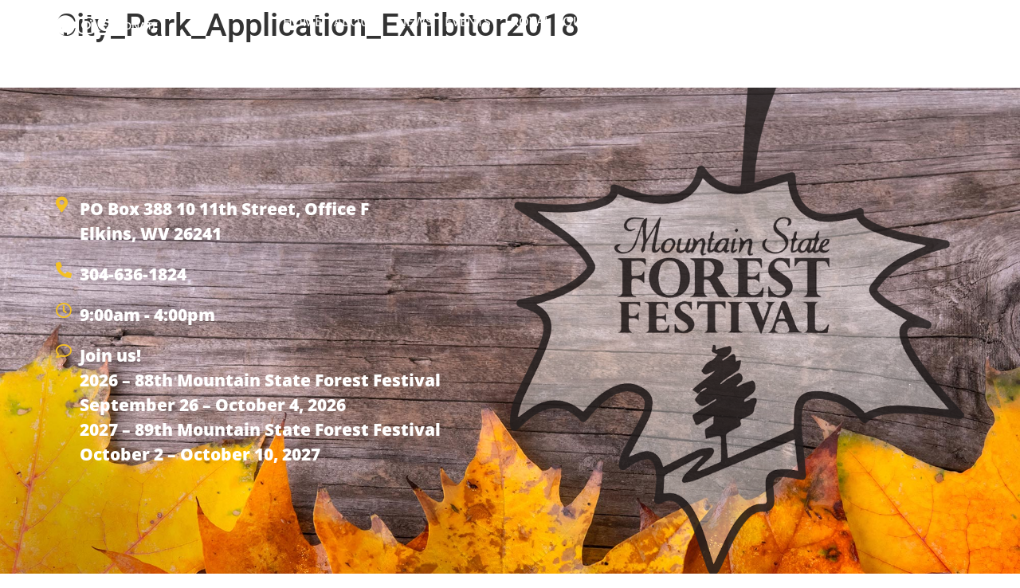

--- FILE ---
content_type: text/html; charset=UTF-8
request_url: https://www.forestfestival.com/city-park-exhibitor-application-non-profit-organizations/city_park_application_exhibitor2018/
body_size: 14860
content:
<!doctype html>
<html lang="en-US">
<head>
	<meta charset="UTF-8">
	<meta name="viewport" content="width=device-width, initial-scale=1">
	<link rel="profile" href="https://gmpg.org/xfn/11">
	<meta name='robots' content='index, follow, max-image-preview:large, max-snippet:-1, max-video-preview:-1' />
	<style>img:is([sizes="auto" i], [sizes^="auto," i]) { contain-intrinsic-size: 3000px 1500px }</style>
	
	<!-- This site is optimized with the Yoast SEO plugin v26.8 - https://yoast.com/product/yoast-seo-wordpress/ -->
	<title>City_Park_Application_Exhibitor2018 | Mountain State Forest Festival</title>
	<link rel="canonical" href="https://www.forestfestival.com/city-park-exhibitor-application-non-profit-organizations/city_park_application_exhibitor2018/" />
	<meta property="og:locale" content="en_US" />
	<meta property="og:type" content="article" />
	<meta property="og:title" content="City_Park_Application_Exhibitor2018 | Mountain State Forest Festival" />
	<meta property="og:description" content="City_Park_Application_Exhibitor2018" />
	<meta property="og:url" content="https://www.forestfestival.com/city-park-exhibitor-application-non-profit-organizations/city_park_application_exhibitor2018/" />
	<meta property="og:site_name" content="Mountain State Forest Festival" />
	<meta name="twitter:card" content="summary_large_image" />
	<script type="application/ld+json" class="yoast-schema-graph">{"@context":"https://schema.org","@graph":[{"@type":"WebPage","@id":"https://www.forestfestival.com/city-park-exhibitor-application-non-profit-organizations/city_park_application_exhibitor2018/","url":"https://www.forestfestival.com/city-park-exhibitor-application-non-profit-organizations/city_park_application_exhibitor2018/","name":"City_Park_Application_Exhibitor2018 | Mountain State Forest Festival","isPartOf":{"@id":"https://www.forestfestival.com/#website"},"primaryImageOfPage":{"@id":"https://www.forestfestival.com/city-park-exhibitor-application-non-profit-organizations/city_park_application_exhibitor2018/#primaryimage"},"image":{"@id":"https://www.forestfestival.com/city-park-exhibitor-application-non-profit-organizations/city_park_application_exhibitor2018/#primaryimage"},"thumbnailUrl":"","datePublished":"2018-06-19T18:55:56+00:00","breadcrumb":{"@id":"https://www.forestfestival.com/city-park-exhibitor-application-non-profit-organizations/city_park_application_exhibitor2018/#breadcrumb"},"inLanguage":"en-US","potentialAction":[{"@type":"ReadAction","target":["https://www.forestfestival.com/city-park-exhibitor-application-non-profit-organizations/city_park_application_exhibitor2018/"]}]},{"@type":"ImageObject","inLanguage":"en-US","@id":"https://www.forestfestival.com/city-park-exhibitor-application-non-profit-organizations/city_park_application_exhibitor2018/#primaryimage","url":"","contentUrl":""},{"@type":"BreadcrumbList","@id":"https://www.forestfestival.com/city-park-exhibitor-application-non-profit-organizations/city_park_application_exhibitor2018/#breadcrumb","itemListElement":[{"@type":"ListItem","position":1,"name":"Home","item":"https://www.forestfestival.com/"},{"@type":"ListItem","position":2,"name":"City Park NON-PROFIT EXHIBITOR Application","item":"https://www.forestfestival.com/city-park-exhibitor-application-non-profit-organizations/"},{"@type":"ListItem","position":3,"name":"City_Park_Application_Exhibitor2018"}]},{"@type":"WebSite","@id":"https://www.forestfestival.com/#website","url":"https://www.forestfestival.com/","name":"Mountain State Forest Festival","description":"","potentialAction":[{"@type":"SearchAction","target":{"@type":"EntryPoint","urlTemplate":"https://www.forestfestival.com/?s={search_term_string}"},"query-input":{"@type":"PropertyValueSpecification","valueRequired":true,"valueName":"search_term_string"}}],"inLanguage":"en-US"}]}</script>
	<!-- / Yoast SEO plugin. -->


<link rel="alternate" type="application/rss+xml" title="Mountain State Forest Festival &raquo; Feed" href="https://www.forestfestival.com/feed/" />
<link rel="alternate" type="application/rss+xml" title="Mountain State Forest Festival &raquo; Comments Feed" href="https://www.forestfestival.com/comments/feed/" />
<script>
window._wpemojiSettings = {"baseUrl":"https:\/\/s.w.org\/images\/core\/emoji\/16.0.1\/72x72\/","ext":".png","svgUrl":"https:\/\/s.w.org\/images\/core\/emoji\/16.0.1\/svg\/","svgExt":".svg","source":{"concatemoji":"https:\/\/www.forestfestival.com\/wp-includes\/js\/wp-emoji-release.min.js?ver=6.8.3"}};
/*! This file is auto-generated */
!function(s,n){var o,i,e;function c(e){try{var t={supportTests:e,timestamp:(new Date).valueOf()};sessionStorage.setItem(o,JSON.stringify(t))}catch(e){}}function p(e,t,n){e.clearRect(0,0,e.canvas.width,e.canvas.height),e.fillText(t,0,0);var t=new Uint32Array(e.getImageData(0,0,e.canvas.width,e.canvas.height).data),a=(e.clearRect(0,0,e.canvas.width,e.canvas.height),e.fillText(n,0,0),new Uint32Array(e.getImageData(0,0,e.canvas.width,e.canvas.height).data));return t.every(function(e,t){return e===a[t]})}function u(e,t){e.clearRect(0,0,e.canvas.width,e.canvas.height),e.fillText(t,0,0);for(var n=e.getImageData(16,16,1,1),a=0;a<n.data.length;a++)if(0!==n.data[a])return!1;return!0}function f(e,t,n,a){switch(t){case"flag":return n(e,"\ud83c\udff3\ufe0f\u200d\u26a7\ufe0f","\ud83c\udff3\ufe0f\u200b\u26a7\ufe0f")?!1:!n(e,"\ud83c\udde8\ud83c\uddf6","\ud83c\udde8\u200b\ud83c\uddf6")&&!n(e,"\ud83c\udff4\udb40\udc67\udb40\udc62\udb40\udc65\udb40\udc6e\udb40\udc67\udb40\udc7f","\ud83c\udff4\u200b\udb40\udc67\u200b\udb40\udc62\u200b\udb40\udc65\u200b\udb40\udc6e\u200b\udb40\udc67\u200b\udb40\udc7f");case"emoji":return!a(e,"\ud83e\udedf")}return!1}function g(e,t,n,a){var r="undefined"!=typeof WorkerGlobalScope&&self instanceof WorkerGlobalScope?new OffscreenCanvas(300,150):s.createElement("canvas"),o=r.getContext("2d",{willReadFrequently:!0}),i=(o.textBaseline="top",o.font="600 32px Arial",{});return e.forEach(function(e){i[e]=t(o,e,n,a)}),i}function t(e){var t=s.createElement("script");t.src=e,t.defer=!0,s.head.appendChild(t)}"undefined"!=typeof Promise&&(o="wpEmojiSettingsSupports",i=["flag","emoji"],n.supports={everything:!0,everythingExceptFlag:!0},e=new Promise(function(e){s.addEventListener("DOMContentLoaded",e,{once:!0})}),new Promise(function(t){var n=function(){try{var e=JSON.parse(sessionStorage.getItem(o));if("object"==typeof e&&"number"==typeof e.timestamp&&(new Date).valueOf()<e.timestamp+604800&&"object"==typeof e.supportTests)return e.supportTests}catch(e){}return null}();if(!n){if("undefined"!=typeof Worker&&"undefined"!=typeof OffscreenCanvas&&"undefined"!=typeof URL&&URL.createObjectURL&&"undefined"!=typeof Blob)try{var e="postMessage("+g.toString()+"("+[JSON.stringify(i),f.toString(),p.toString(),u.toString()].join(",")+"));",a=new Blob([e],{type:"text/javascript"}),r=new Worker(URL.createObjectURL(a),{name:"wpTestEmojiSupports"});return void(r.onmessage=function(e){c(n=e.data),r.terminate(),t(n)})}catch(e){}c(n=g(i,f,p,u))}t(n)}).then(function(e){for(var t in e)n.supports[t]=e[t],n.supports.everything=n.supports.everything&&n.supports[t],"flag"!==t&&(n.supports.everythingExceptFlag=n.supports.everythingExceptFlag&&n.supports[t]);n.supports.everythingExceptFlag=n.supports.everythingExceptFlag&&!n.supports.flag,n.DOMReady=!1,n.readyCallback=function(){n.DOMReady=!0}}).then(function(){return e}).then(function(){var e;n.supports.everything||(n.readyCallback(),(e=n.source||{}).concatemoji?t(e.concatemoji):e.wpemoji&&e.twemoji&&(t(e.twemoji),t(e.wpemoji)))}))}((window,document),window._wpemojiSettings);
</script>
<link rel='stylesheet' id='dce-animations-css' href='https://www.forestfestival.com/wp-content/plugins/dynamic-content-for-elementor/assets/css/animations.css?ver=3.4.0' media='all' />
<style id='wp-emoji-styles-inline-css'>

	img.wp-smiley, img.emoji {
		display: inline !important;
		border: none !important;
		box-shadow: none !important;
		height: 1em !important;
		width: 1em !important;
		margin: 0 0.07em !important;
		vertical-align: -0.1em !important;
		background: none !important;
		padding: 0 !important;
	}
</style>
<link rel='stylesheet' id='wp-block-library-css' href='https://www.forestfestival.com/wp-includes/css/dist/block-library/style.min.css?ver=6.8.3' media='all' />
<link rel='stylesheet' id='wpda_countdown_gutenberg_css-css' href='https://www.forestfestival.com/wp-content/plugins/widget-countdown/includes/gutenberg/style.css?ver=6.8.3' media='all' />
<link rel='stylesheet' id='wp-components-css' href='https://www.forestfestival.com/wp-includes/css/dist/components/style.min.css?ver=6.8.3' media='all' />
<link rel='stylesheet' id='wp-preferences-css' href='https://www.forestfestival.com/wp-includes/css/dist/preferences/style.min.css?ver=6.8.3' media='all' />
<link rel='stylesheet' id='wp-block-editor-css' href='https://www.forestfestival.com/wp-includes/css/dist/block-editor/style.min.css?ver=6.8.3' media='all' />
<link rel='stylesheet' id='popup-maker-block-library-style-css' href='https://www.forestfestival.com/wp-content/plugins/popup-maker/dist/packages/block-library-style.css?ver=dbea705cfafe089d65f1' media='all' />
<style id='global-styles-inline-css'>
:root{--wp--preset--aspect-ratio--square: 1;--wp--preset--aspect-ratio--4-3: 4/3;--wp--preset--aspect-ratio--3-4: 3/4;--wp--preset--aspect-ratio--3-2: 3/2;--wp--preset--aspect-ratio--2-3: 2/3;--wp--preset--aspect-ratio--16-9: 16/9;--wp--preset--aspect-ratio--9-16: 9/16;--wp--preset--color--black: #000000;--wp--preset--color--cyan-bluish-gray: #abb8c3;--wp--preset--color--white: #ffffff;--wp--preset--color--pale-pink: #f78da7;--wp--preset--color--vivid-red: #cf2e2e;--wp--preset--color--luminous-vivid-orange: #ff6900;--wp--preset--color--luminous-vivid-amber: #fcb900;--wp--preset--color--light-green-cyan: #7bdcb5;--wp--preset--color--vivid-green-cyan: #00d084;--wp--preset--color--pale-cyan-blue: #8ed1fc;--wp--preset--color--vivid-cyan-blue: #0693e3;--wp--preset--color--vivid-purple: #9b51e0;--wp--preset--gradient--vivid-cyan-blue-to-vivid-purple: linear-gradient(135deg,rgba(6,147,227,1) 0%,rgb(155,81,224) 100%);--wp--preset--gradient--light-green-cyan-to-vivid-green-cyan: linear-gradient(135deg,rgb(122,220,180) 0%,rgb(0,208,130) 100%);--wp--preset--gradient--luminous-vivid-amber-to-luminous-vivid-orange: linear-gradient(135deg,rgba(252,185,0,1) 0%,rgba(255,105,0,1) 100%);--wp--preset--gradient--luminous-vivid-orange-to-vivid-red: linear-gradient(135deg,rgba(255,105,0,1) 0%,rgb(207,46,46) 100%);--wp--preset--gradient--very-light-gray-to-cyan-bluish-gray: linear-gradient(135deg,rgb(238,238,238) 0%,rgb(169,184,195) 100%);--wp--preset--gradient--cool-to-warm-spectrum: linear-gradient(135deg,rgb(74,234,220) 0%,rgb(151,120,209) 20%,rgb(207,42,186) 40%,rgb(238,44,130) 60%,rgb(251,105,98) 80%,rgb(254,248,76) 100%);--wp--preset--gradient--blush-light-purple: linear-gradient(135deg,rgb(255,206,236) 0%,rgb(152,150,240) 100%);--wp--preset--gradient--blush-bordeaux: linear-gradient(135deg,rgb(254,205,165) 0%,rgb(254,45,45) 50%,rgb(107,0,62) 100%);--wp--preset--gradient--luminous-dusk: linear-gradient(135deg,rgb(255,203,112) 0%,rgb(199,81,192) 50%,rgb(65,88,208) 100%);--wp--preset--gradient--pale-ocean: linear-gradient(135deg,rgb(255,245,203) 0%,rgb(182,227,212) 50%,rgb(51,167,181) 100%);--wp--preset--gradient--electric-grass: linear-gradient(135deg,rgb(202,248,128) 0%,rgb(113,206,126) 100%);--wp--preset--gradient--midnight: linear-gradient(135deg,rgb(2,3,129) 0%,rgb(40,116,252) 100%);--wp--preset--font-size--small: 13px;--wp--preset--font-size--medium: 20px;--wp--preset--font-size--large: 36px;--wp--preset--font-size--x-large: 42px;--wp--preset--spacing--20: 0.44rem;--wp--preset--spacing--30: 0.67rem;--wp--preset--spacing--40: 1rem;--wp--preset--spacing--50: 1.5rem;--wp--preset--spacing--60: 2.25rem;--wp--preset--spacing--70: 3.38rem;--wp--preset--spacing--80: 5.06rem;--wp--preset--shadow--natural: 6px 6px 9px rgba(0, 0, 0, 0.2);--wp--preset--shadow--deep: 12px 12px 50px rgba(0, 0, 0, 0.4);--wp--preset--shadow--sharp: 6px 6px 0px rgba(0, 0, 0, 0.2);--wp--preset--shadow--outlined: 6px 6px 0px -3px rgba(255, 255, 255, 1), 6px 6px rgba(0, 0, 0, 1);--wp--preset--shadow--crisp: 6px 6px 0px rgba(0, 0, 0, 1);}:root { --wp--style--global--content-size: 800px;--wp--style--global--wide-size: 1200px; }:where(body) { margin: 0; }.wp-site-blocks > .alignleft { float: left; margin-right: 2em; }.wp-site-blocks > .alignright { float: right; margin-left: 2em; }.wp-site-blocks > .aligncenter { justify-content: center; margin-left: auto; margin-right: auto; }:where(.wp-site-blocks) > * { margin-block-start: 24px; margin-block-end: 0; }:where(.wp-site-blocks) > :first-child { margin-block-start: 0; }:where(.wp-site-blocks) > :last-child { margin-block-end: 0; }:root { --wp--style--block-gap: 24px; }:root :where(.is-layout-flow) > :first-child{margin-block-start: 0;}:root :where(.is-layout-flow) > :last-child{margin-block-end: 0;}:root :where(.is-layout-flow) > *{margin-block-start: 24px;margin-block-end: 0;}:root :where(.is-layout-constrained) > :first-child{margin-block-start: 0;}:root :where(.is-layout-constrained) > :last-child{margin-block-end: 0;}:root :where(.is-layout-constrained) > *{margin-block-start: 24px;margin-block-end: 0;}:root :where(.is-layout-flex){gap: 24px;}:root :where(.is-layout-grid){gap: 24px;}.is-layout-flow > .alignleft{float: left;margin-inline-start: 0;margin-inline-end: 2em;}.is-layout-flow > .alignright{float: right;margin-inline-start: 2em;margin-inline-end: 0;}.is-layout-flow > .aligncenter{margin-left: auto !important;margin-right: auto !important;}.is-layout-constrained > .alignleft{float: left;margin-inline-start: 0;margin-inline-end: 2em;}.is-layout-constrained > .alignright{float: right;margin-inline-start: 2em;margin-inline-end: 0;}.is-layout-constrained > .aligncenter{margin-left: auto !important;margin-right: auto !important;}.is-layout-constrained > :where(:not(.alignleft):not(.alignright):not(.alignfull)){max-width: var(--wp--style--global--content-size);margin-left: auto !important;margin-right: auto !important;}.is-layout-constrained > .alignwide{max-width: var(--wp--style--global--wide-size);}body .is-layout-flex{display: flex;}.is-layout-flex{flex-wrap: wrap;align-items: center;}.is-layout-flex > :is(*, div){margin: 0;}body .is-layout-grid{display: grid;}.is-layout-grid > :is(*, div){margin: 0;}body{padding-top: 0px;padding-right: 0px;padding-bottom: 0px;padding-left: 0px;}a:where(:not(.wp-element-button)){text-decoration: underline;}:root :where(.wp-element-button, .wp-block-button__link){background-color: #32373c;border-width: 0;color: #fff;font-family: inherit;font-size: inherit;line-height: inherit;padding: calc(0.667em + 2px) calc(1.333em + 2px);text-decoration: none;}.has-black-color{color: var(--wp--preset--color--black) !important;}.has-cyan-bluish-gray-color{color: var(--wp--preset--color--cyan-bluish-gray) !important;}.has-white-color{color: var(--wp--preset--color--white) !important;}.has-pale-pink-color{color: var(--wp--preset--color--pale-pink) !important;}.has-vivid-red-color{color: var(--wp--preset--color--vivid-red) !important;}.has-luminous-vivid-orange-color{color: var(--wp--preset--color--luminous-vivid-orange) !important;}.has-luminous-vivid-amber-color{color: var(--wp--preset--color--luminous-vivid-amber) !important;}.has-light-green-cyan-color{color: var(--wp--preset--color--light-green-cyan) !important;}.has-vivid-green-cyan-color{color: var(--wp--preset--color--vivid-green-cyan) !important;}.has-pale-cyan-blue-color{color: var(--wp--preset--color--pale-cyan-blue) !important;}.has-vivid-cyan-blue-color{color: var(--wp--preset--color--vivid-cyan-blue) !important;}.has-vivid-purple-color{color: var(--wp--preset--color--vivid-purple) !important;}.has-black-background-color{background-color: var(--wp--preset--color--black) !important;}.has-cyan-bluish-gray-background-color{background-color: var(--wp--preset--color--cyan-bluish-gray) !important;}.has-white-background-color{background-color: var(--wp--preset--color--white) !important;}.has-pale-pink-background-color{background-color: var(--wp--preset--color--pale-pink) !important;}.has-vivid-red-background-color{background-color: var(--wp--preset--color--vivid-red) !important;}.has-luminous-vivid-orange-background-color{background-color: var(--wp--preset--color--luminous-vivid-orange) !important;}.has-luminous-vivid-amber-background-color{background-color: var(--wp--preset--color--luminous-vivid-amber) !important;}.has-light-green-cyan-background-color{background-color: var(--wp--preset--color--light-green-cyan) !important;}.has-vivid-green-cyan-background-color{background-color: var(--wp--preset--color--vivid-green-cyan) !important;}.has-pale-cyan-blue-background-color{background-color: var(--wp--preset--color--pale-cyan-blue) !important;}.has-vivid-cyan-blue-background-color{background-color: var(--wp--preset--color--vivid-cyan-blue) !important;}.has-vivid-purple-background-color{background-color: var(--wp--preset--color--vivid-purple) !important;}.has-black-border-color{border-color: var(--wp--preset--color--black) !important;}.has-cyan-bluish-gray-border-color{border-color: var(--wp--preset--color--cyan-bluish-gray) !important;}.has-white-border-color{border-color: var(--wp--preset--color--white) !important;}.has-pale-pink-border-color{border-color: var(--wp--preset--color--pale-pink) !important;}.has-vivid-red-border-color{border-color: var(--wp--preset--color--vivid-red) !important;}.has-luminous-vivid-orange-border-color{border-color: var(--wp--preset--color--luminous-vivid-orange) !important;}.has-luminous-vivid-amber-border-color{border-color: var(--wp--preset--color--luminous-vivid-amber) !important;}.has-light-green-cyan-border-color{border-color: var(--wp--preset--color--light-green-cyan) !important;}.has-vivid-green-cyan-border-color{border-color: var(--wp--preset--color--vivid-green-cyan) !important;}.has-pale-cyan-blue-border-color{border-color: var(--wp--preset--color--pale-cyan-blue) !important;}.has-vivid-cyan-blue-border-color{border-color: var(--wp--preset--color--vivid-cyan-blue) !important;}.has-vivid-purple-border-color{border-color: var(--wp--preset--color--vivid-purple) !important;}.has-vivid-cyan-blue-to-vivid-purple-gradient-background{background: var(--wp--preset--gradient--vivid-cyan-blue-to-vivid-purple) !important;}.has-light-green-cyan-to-vivid-green-cyan-gradient-background{background: var(--wp--preset--gradient--light-green-cyan-to-vivid-green-cyan) !important;}.has-luminous-vivid-amber-to-luminous-vivid-orange-gradient-background{background: var(--wp--preset--gradient--luminous-vivid-amber-to-luminous-vivid-orange) !important;}.has-luminous-vivid-orange-to-vivid-red-gradient-background{background: var(--wp--preset--gradient--luminous-vivid-orange-to-vivid-red) !important;}.has-very-light-gray-to-cyan-bluish-gray-gradient-background{background: var(--wp--preset--gradient--very-light-gray-to-cyan-bluish-gray) !important;}.has-cool-to-warm-spectrum-gradient-background{background: var(--wp--preset--gradient--cool-to-warm-spectrum) !important;}.has-blush-light-purple-gradient-background{background: var(--wp--preset--gradient--blush-light-purple) !important;}.has-blush-bordeaux-gradient-background{background: var(--wp--preset--gradient--blush-bordeaux) !important;}.has-luminous-dusk-gradient-background{background: var(--wp--preset--gradient--luminous-dusk) !important;}.has-pale-ocean-gradient-background{background: var(--wp--preset--gradient--pale-ocean) !important;}.has-electric-grass-gradient-background{background: var(--wp--preset--gradient--electric-grass) !important;}.has-midnight-gradient-background{background: var(--wp--preset--gradient--midnight) !important;}.has-small-font-size{font-size: var(--wp--preset--font-size--small) !important;}.has-medium-font-size{font-size: var(--wp--preset--font-size--medium) !important;}.has-large-font-size{font-size: var(--wp--preset--font-size--large) !important;}.has-x-large-font-size{font-size: var(--wp--preset--font-size--x-large) !important;}
:root :where(.wp-block-pullquote){font-size: 1.5em;line-height: 1.6;}
</style>
<link rel='stylesheet' id='cff_carousel_css-css' href='https://www.forestfestival.com/wp-content/plugins/cff-extensions/cff-carousel/css/carousel.css?ver=1.2.3' media='all' />
<link rel='stylesheet' id='responsive-lightbox-nivo_lightbox-css-css' href='https://www.forestfestival.com/wp-content/plugins/responsive-lightbox-lite/assets/nivo-lightbox/nivo-lightbox.css?ver=6.8.3' media='all' />
<link rel='stylesheet' id='responsive-lightbox-nivo_lightbox-css-d-css' href='https://www.forestfestival.com/wp-content/plugins/responsive-lightbox-lite/assets/nivo-lightbox/themes/default/default.css?ver=6.8.3' media='all' />
<link rel='stylesheet' id='cff-css' href='https://www.forestfestival.com/wp-content/plugins/custom-facebook-feed-pro/assets/css/cff-style.min.css?ver=4.6.4' media='all' />
<link rel='stylesheet' id='sb-font-awesome-css' href='https://www.forestfestival.com/wp-content/plugins/custom-facebook-feed-pro/assets/css/font-awesome.min.css?ver=6.8.3' media='all' />
<link rel='stylesheet' id='dce-style-css' href='https://www.forestfestival.com/wp-content/plugins/dynamic-content-for-elementor/assets/css/style.css?ver=3.4.0' media='all' />
<link rel='stylesheet' id='dce-hidden-label-css' href='https://www.forestfestival.com/wp-content/plugins/dynamic-content-for-elementor/assets/css/hidden-label.css?ver=3.4.0' media='all' />
<link rel='stylesheet' id='dce-plyr-css' href='https://www.forestfestival.com/wp-content/plugins/dynamic-content-for-elementor/assets/node/plyr/plyr.css?ver=3.4.0' media='all' />
<link rel='stylesheet' id='dce-advanced-video-css' href='https://www.forestfestival.com/wp-content/plugins/dynamic-content-for-elementor/assets/css/advanced-video.css?ver=3.4.0' media='all' />
<link rel='stylesheet' id='dce-dynamic-visibility-css' href='https://www.forestfestival.com/wp-content/plugins/dynamic-content-for-elementor/assets/css/dynamic-visibility.css?ver=3.4.0' media='all' />
<link rel='stylesheet' id='dce-tooltip-css' href='https://www.forestfestival.com/wp-content/plugins/dynamic-content-for-elementor/assets/css/tooltip.css?ver=3.4.0' media='all' />
<link rel='stylesheet' id='dce-pageScroll-css' href='https://www.forestfestival.com/wp-content/plugins/dynamic-content-for-elementor/assets/css/page-scroll.css?ver=3.4.0' media='all' />
<link rel='stylesheet' id='dce-reveal-css' href='https://www.forestfestival.com/wp-content/plugins/dynamic-content-for-elementor/assets/css/reveal.css?ver=3.4.0' media='all' />
<link rel='stylesheet' id='hello-elementor-css' href='https://www.forestfestival.com/wp-content/themes/hello-elementor/assets/css/reset.css?ver=3.4.6' media='all' />
<link rel='stylesheet' id='hello-elementor-theme-style-css' href='https://www.forestfestival.com/wp-content/themes/hello-elementor/assets/css/theme.css?ver=3.4.6' media='all' />
<link rel='stylesheet' id='hello-elementor-header-footer-css' href='https://www.forestfestival.com/wp-content/themes/hello-elementor/assets/css/header-footer.css?ver=3.4.6' media='all' />
<link rel='stylesheet' id='dflip-icons-style-css' href='https://www.forestfestival.com/wp-content/plugins/dflip/assets/css/themify-icons.css?ver=1.2.8' media='all' />
<link rel='stylesheet' id='dflip-style-css' href='https://www.forestfestival.com/wp-content/plugins/dflip/assets/css/dflip.css?ver=1.2.8' media='all' />
<link rel='stylesheet' id='elementor-frontend-css' href='https://www.forestfestival.com/wp-content/plugins/elementor/assets/css/frontend.min.css?ver=3.34.3' media='all' />
<link rel='stylesheet' id='widget-icon-box-css' href='https://www.forestfestival.com/wp-content/plugins/elementor/assets/css/widget-icon-box.min.css?ver=3.34.3' media='all' />
<link rel='stylesheet' id='widget-nav-menu-css' href='https://www.forestfestival.com/wp-content/plugins/elementor-pro/assets/css/widget-nav-menu.min.css?ver=3.34.3' media='all' />
<link rel='stylesheet' id='widget-icon-list-css' href='https://www.forestfestival.com/wp-content/plugins/elementor/assets/css/widget-icon-list.min.css?ver=3.34.3' media='all' />
<link rel='stylesheet' id='widget-image-css' href='https://www.forestfestival.com/wp-content/plugins/elementor/assets/css/widget-image.min.css?ver=3.34.3' media='all' />
<link rel='stylesheet' id='elementor-icons-css' href='https://www.forestfestival.com/wp-content/plugins/elementor/assets/lib/eicons/css/elementor-icons.min.css?ver=5.46.0' media='all' />
<link rel='stylesheet' id='elementor-post-4701-css' href='https://www.forestfestival.com/wp-content/uploads/elementor/css/post-4701.css?ver=1769552831' media='all' />
<link rel='stylesheet' id='cffstyles-css' href='https://www.forestfestival.com/wp-content/plugins/custom-facebook-feed-pro/assets/css/cff-style.min.css?ver=4.6.4' media='all' />
<link rel='stylesheet' id='dashicons-css' href='https://www.forestfestival.com/wp-includes/css/dashicons.min.css?ver=6.8.3' media='all' />
<link rel='stylesheet' id='elementor-post-4744-css' href='https://www.forestfestival.com/wp-content/uploads/elementor/css/post-4744.css?ver=1769552832' media='all' />
<link rel='stylesheet' id='elementor-post-4850-css' href='https://www.forestfestival.com/wp-content/uploads/elementor/css/post-4850.css?ver=1769552832' media='all' />
<link rel='stylesheet' id='eael-general-css' href='https://www.forestfestival.com/wp-content/plugins/essential-addons-for-elementor-lite/assets/front-end/css/view/general.min.css?ver=6.5.9' media='all' />
<link rel='stylesheet' id='elementor-gf-local-roboto-css' href='https://www.forestfestival.com/wp-content/uploads/elementor/google-fonts/css/roboto.css?ver=1742250441' media='all' />
<link rel='stylesheet' id='elementor-gf-local-robotoslab-css' href='https://www.forestfestival.com/wp-content/uploads/elementor/google-fonts/css/robotoslab.css?ver=1742250446' media='all' />
<link rel='stylesheet' id='elementor-gf-local-opensans-css' href='https://www.forestfestival.com/wp-content/uploads/elementor/google-fonts/css/opensans.css?ver=1742250454' media='all' />
<link rel='stylesheet' id='elementor-icons-shared-0-css' href='https://www.forestfestival.com/wp-content/plugins/elementor/assets/lib/font-awesome/css/fontawesome.min.css?ver=5.15.3' media='all' />
<link rel='stylesheet' id='elementor-icons-fa-brands-css' href='https://www.forestfestival.com/wp-content/plugins/elementor/assets/lib/font-awesome/css/brands.min.css?ver=5.15.3' media='all' />
<link rel='stylesheet' id='elementor-icons-fa-solid-css' href='https://www.forestfestival.com/wp-content/plugins/elementor/assets/lib/font-awesome/css/solid.min.css?ver=5.15.3' media='all' />
<link rel='stylesheet' id='elementor-icons-fa-regular-css' href='https://www.forestfestival.com/wp-content/plugins/elementor/assets/lib/font-awesome/css/regular.min.css?ver=5.15.3' media='all' />
<script data-cfasync="false" src="https://www.forestfestival.com/wp-includes/js/jquery/jquery.min.js?ver=3.7.1" id="jquery-core-js"></script>
<script src="https://www.forestfestival.com/wp-includes/js/jquery/jquery-migrate.min.js?ver=3.4.1" id="jquery-migrate-js"></script>
<link rel="https://api.w.org/" href="https://www.forestfestival.com/wp-json/" /><link rel="alternate" title="JSON" type="application/json" href="https://www.forestfestival.com/wp-json/wp/v2/media/2082" /><link rel="EditURI" type="application/rsd+xml" title="RSD" href="https://www.forestfestival.com/xmlrpc.php?rsd" />
<meta name="generator" content="WordPress 6.8.3" />
<link rel='shortlink' href='https://www.forestfestival.com/?p=2082' />
<link rel="alternate" title="oEmbed (JSON)" type="application/json+oembed" href="https://www.forestfestival.com/wp-json/oembed/1.0/embed?url=https%3A%2F%2Fwww.forestfestival.com%2Fcity-park-exhibitor-application-non-profit-organizations%2Fcity_park_application_exhibitor2018%2F" />
<link rel="alternate" title="oEmbed (XML)" type="text/xml+oembed" href="https://www.forestfestival.com/wp-json/oembed/1.0/embed?url=https%3A%2F%2Fwww.forestfestival.com%2Fcity-park-exhibitor-application-non-profit-organizations%2Fcity_park_application_exhibitor2018%2F&#038;format=xml" />
<!-- Custom Facebook Feed JS vars -->
<script type="text/javascript">
var cffsiteurl = "https://www.forestfestival.com/wp-content/plugins";
var cffajaxurl = "https://www.forestfestival.com/wp-admin/admin-ajax.php";


var cfflinkhashtags = "false";
</script>
<script data-cfasync="false"> var dFlipLocation = "https://www.forestfestival.com/wp-content/plugins/dflip/assets/"; var dFlipWPGlobal = {"text":{"toggleSound":"Turn on\/off Sound","toggleThumbnails":"Toggle Thumbnails","toggleOutline":"Toggle Outline\/Bookmark","previousPage":"Previous Page","nextPage":"Next Page","toggleFullscreen":"Toggle Fullscreen","zoomIn":"Zoom In","zoomOut":"Zoom Out","toggleHelp":"Toggle Help","singlePageMode":"Single Page Mode","doublePageMode":"Double Page Mode","downloadPDFFile":"Download PDF File","gotoFirstPage":"Goto First Page","gotoLastPage":"Goto Last Page","share":"Share"},"mainControls":"altPrev,pageNumber,altNext,outline,thumbnail,zoomIn,zoomOut,fullScreen,share,more","hideControls":"","scrollWheel":"false","backgroundColor":"#9d6631","backgroundImage":"","height":"800px","duration":"800","soundEnable":"true","enableDownload":"false","webgl":"true","hard":"cover","maxTextureSize":"1600","zoomRatio":"1.5","singlePageMode":"0"};</script><meta name="generator" content="Elementor 3.34.3; features: additional_custom_breakpoints; settings: css_print_method-external, google_font-enabled, font_display-swap">
<!-- Google tag (gtag.js) -->
<script async src="https://www.googletagmanager.com/gtag/js?id=G-X94F0LXYGM"></script>
<script>
  window.dataLayer = window.dataLayer || [];
  function gtag(){dataLayer.push(arguments);}
  gtag('js', new Date());

  gtag('config', 'G-X94F0LXYGM');
</script>
			<style>
				.e-con.e-parent:nth-of-type(n+4):not(.e-lazyloaded):not(.e-no-lazyload),
				.e-con.e-parent:nth-of-type(n+4):not(.e-lazyloaded):not(.e-no-lazyload) * {
					background-image: none !important;
				}
				@media screen and (max-height: 1024px) {
					.e-con.e-parent:nth-of-type(n+3):not(.e-lazyloaded):not(.e-no-lazyload),
					.e-con.e-parent:nth-of-type(n+3):not(.e-lazyloaded):not(.e-no-lazyload) * {
						background-image: none !important;
					}
				}
				@media screen and (max-height: 640px) {
					.e-con.e-parent:nth-of-type(n+2):not(.e-lazyloaded):not(.e-no-lazyload),
					.e-con.e-parent:nth-of-type(n+2):not(.e-lazyloaded):not(.e-no-lazyload) * {
						background-image: none !important;
					}
				}
			</style>
			</head>
<body class="attachment wp-singular attachment-template-default attachmentid-2082 attachment-pdf wp-embed-responsive wp-theme-hello-elementor metaslider-plugin hello-elementor-default elementor-default elementor-kit-4701">


<a class="skip-link screen-reader-text" href="#content">Skip to content</a>

		<header data-elementor-type="header" data-elementor-id="4744" class="elementor elementor-4744 elementor-location-header" data-elementor-post-type="elementor_library">
			<div data-dce-background-overlay-color="#000000" class="elementor-element elementor-element-3eba631 e-flex e-con-boxed e-con e-parent" data-id="3eba631" data-element_type="container" data-settings="{&quot;background_background&quot;:&quot;classic&quot;}">
					<div class="e-con-inner">
		<div class="elementor-element elementor-element-dcbd03b e-con-full e-flex e-con e-child" data-id="dcbd03b" data-element_type="container">
				<div class="elementor-element elementor-element-e23fb07 elementor-view-default elementor-widget elementor-widget-icon" data-id="e23fb07" data-element_type="widget" data-widget_type="icon.default">
				<div class="elementor-widget-container">
							<div class="elementor-icon-wrapper">
			<a class="elementor-icon" href="https://www.facebook.com/MountainStateForestFestival/" target="_blank">
			<i aria-hidden="true" class="fab fa-facebook"></i>			</a>
		</div>
						</div>
				</div>
				<div class="elementor-element elementor-element-29d7b7d elementor-view-default elementor-widget elementor-widget-icon" data-id="29d7b7d" data-element_type="widget" data-widget_type="icon.default">
				<div class="elementor-widget-container">
							<div class="elementor-icon-wrapper">
			<a class="elementor-icon" href="https://www.instagram.com/forestfestivalwv/" target="_blank">
			<i aria-hidden="true" class="fab fa-instagram"></i>			</a>
		</div>
						</div>
				</div>
				<div data-dce-title-color="#FFFFFF" class="elementor-element elementor-element-08d2d6a elementor-position-inline-start elementor-mobile-position-inline-start elementor-view-default elementor-widget elementor-widget-icon-box" data-id="08d2d6a" data-element_type="widget" data-widget_type="icon-box.default">
				<div class="elementor-widget-container">
							<div class="elementor-icon-box-wrapper">

						<div class="elementor-icon-box-icon">
				<a href="https://www.forestfestival.com/donate/" class="elementor-icon" tabindex="-1" aria-label="Donate">
				<i aria-hidden="true" class="fas fa-donate"></i>				</a>
			</div>
			
						<div class="elementor-icon-box-content">

									<span class="elementor-icon-box-title">
						<a href="https://www.forestfestival.com/donate/" >
							Donate						</a>
					</span>
				
				
			</div>
			
		</div>
						</div>
				</div>
				</div>
		<div class="elementor-element elementor-element-507a0c3 e-con-full e-flex e-con e-child" data-id="507a0c3" data-element_type="container">
				<div class="elementor-element elementor-element-6d741ce elementor-nav-menu__align-end elementor-widget-tablet__width-auto elementor-nav-menu--stretch elementor-nav-menu__text-align-center elementor-widget-mobile__width-auto elementor-nav-menu--dropdown-tablet elementor-nav-menu--toggle elementor-nav-menu--burger elementor-widget elementor-widget-nav-menu" data-id="6d741ce" data-element_type="widget" data-settings="{&quot;submenu_icon&quot;:{&quot;value&quot;:&quot;&lt;i class=\&quot;\&quot; aria-hidden=\&quot;true\&quot;&gt;&lt;\/i&gt;&quot;,&quot;library&quot;:&quot;&quot;},&quot;full_width&quot;:&quot;stretch&quot;,&quot;layout&quot;:&quot;horizontal&quot;,&quot;toggle&quot;:&quot;burger&quot;}" data-widget_type="nav-menu.default">
				<div class="elementor-widget-container">
								<nav aria-label="Menu" class="elementor-nav-menu--main elementor-nav-menu__container elementor-nav-menu--layout-horizontal e--pointer-none">
				<ul id="menu-1-6d741ce" class="elementor-nav-menu"><li class="menu-item menu-item-type-post_type menu-item-object-page menu-item-home menu-item-8"><a href="https://www.forestfestival.com/" class="elementor-item">Home</a></li>
<li class="menu-item menu-item-type-custom menu-item-object-custom menu-item-has-children menu-item-58"><a href="#" class="elementor-item elementor-item-anchor">About</a>
<ul class="sub-menu elementor-nav-menu--dropdown">
	<li class="menu-item menu-item-type-post_type menu-item-object-page menu-item-2874"><a href="https://www.forestfestival.com/83rd-msff-assistant-directors/" class="elementor-sub-item">Director General/Assistant Directors</a></li>
	<li class="menu-item menu-item-type-post_type menu-item-object-page menu-item-2873"><a href="https://www.forestfestival.com/83rd-msff-queens-department/" class="elementor-sub-item">Queen&#8217;s Department</a></li>
	<li class="menu-item menu-item-type-post_type menu-item-object-page menu-item-5763"><a href="https://www.forestfestival.com/board-members/" class="elementor-sub-item">Board of Directors</a></li>
	<li class="menu-item menu-item-type-post_type menu-item-object-page menu-item-59"><a href="https://www.forestfestival.com/history/" class="elementor-sub-item">History</a></li>
	<li class="menu-item menu-item-type-post_type menu-item-object-page menu-item-60"><a href="https://www.forestfestival.com/map-directions/" class="elementor-sub-item">Map &#038; Directions</a></li>
	<li class="menu-item menu-item-type-post_type menu-item-object-page menu-item-61"><a href="https://www.forestfestival.com/our-mission/" class="elementor-sub-item">Our Mission</a></li>
	<li class="menu-item menu-item-type-post_type menu-item-object-page menu-item-5608"><a href="https://www.forestfestival.com/sponsors/" class="elementor-sub-item">Sponsors</a></li>
</ul>
</li>
<li class="menu-item menu-item-type-taxonomy menu-item-object-category menu-item-4652"><a href="https://www.forestfestival.com/category/uncategorized/" class="elementor-item">News</a></li>
<li class="menu-item menu-item-type-post_type menu-item-object-page menu-item-has-children menu-item-3308"><a href="https://www.forestfestival.com/events/" class="elementor-item">Events</a>
<ul class="sub-menu elementor-nav-menu--dropdown">
	<li class="menu-item menu-item-type-post_type menu-item-object-page menu-item-5362"><a href="https://www.forestfestival.com/events/" class="elementor-sub-item">Events</a></li>
	<li class="menu-item menu-item-type-post_type menu-item-object-page menu-item-6310"><a href="https://www.forestfestival.com/10k-run-5k-walk/" class="elementor-sub-item">10K/5K and Pump N Run</a></li>
	<li class="menu-item menu-item-type-post_type menu-item-object-page menu-item-5852"><a href="https://www.forestfestival.com/bag-bingo/" class="elementor-sub-item">Bag Bingo</a></li>
	<li class="menu-item menu-item-type-post_type menu-item-object-page menu-item-4528"><a href="https://www.forestfestival.com/band-field-show/" class="elementor-sub-item">Band Field Show</a></li>
	<li class="menu-item menu-item-type-post_type menu-item-object-page menu-item-6309"><a href="https://www.forestfestival.com/bass-fishing-tournament/" class="elementor-sub-item">Bass Fishing Tournament</a></li>
	<li class="menu-item menu-item-type-post_type menu-item-object-page menu-item-6312"><a href="https://www.forestfestival.com/car-show/" class="elementor-sub-item">Car Show</a></li>
	<li class="menu-item menu-item-type-post_type menu-item-object-page menu-item-6334"><a href="https://www.forestfestival.com/carnival/" class="elementor-sub-item">Carnival</a></li>
	<li class="menu-item menu-item-type-post_type menu-item-object-page menu-item-6315"><a href="https://www.forestfestival.com/childrens-parade/" class="elementor-sub-item">Children’s Parade</a></li>
	<li class="menu-item menu-item-type-post_type menu-item-object-page menu-item-6313"><a href="https://www.forestfestival.com/cornhole-tournament/" class="elementor-sub-item">Cornhole Tournament</a></li>
	<li class="menu-item menu-item-type-post_type menu-item-object-page menu-item-6314"><a href="https://www.forestfestival.com/downtown-stage-schedule/" class="elementor-sub-item">Downtown Stage Schedule</a></li>
	<li class="menu-item menu-item-type-post_type menu-item-object-page menu-item-6038"><a href="https://www.forestfestival.com/golf-tournament/" class="elementor-sub-item">Golf Tournament</a></li>
	<li class="menu-item menu-item-type-post_type menu-item-object-page menu-item-5689"><a href="https://www.forestfestival.com/grand-feature-parade/" class="elementor-sub-item">Grand Feature Parade</a></li>
	<li class="menu-item menu-item-type-post_type menu-item-object-page menu-item-6311"><a href="https://www.forestfestival.com/irish-road-bowling/" class="elementor-sub-item">Irish Road Bowling</a></li>
	<li class="menu-item menu-item-type-post_type menu-item-object-page menu-item-6308"><a href="https://www.forestfestival.com/kickoff-party-chili-cook-off/" class="elementor-sub-item">Kickoff Party &#038; Chili Cook-off</a></li>
	<li class="menu-item menu-item-type-post_type menu-item-object-page menu-item-6307"><a href="https://www.forestfestival.com/pet-show/" class="elementor-sub-item">Pet Show</a></li>
	<li class="menu-item menu-item-type-post_type menu-item-object-page menu-item-5619"><a href="https://www.forestfestival.com/poker-run/" class="elementor-sub-item">Poker Run</a></li>
	<li class="menu-item menu-item-type-post_type menu-item-object-page menu-item-5986"><a href="https://www.forestfestival.com/queens-quilt-contest/" class="elementor-sub-item">Queen’s Quilt Contest</a></li>
	<li class="menu-item menu-item-type-post_type menu-item-object-page menu-item-6306"><a href="https://www.forestfestival.com/tennis-pickleball-and-racquetball/" class="elementor-sub-item">Tennis, Pickleball, and Racquetball</a></li>
	<li class="menu-item menu-item-type-post_type menu-item-object-page menu-item-6305"><a href="https://www.forestfestival.com/vendors/" class="elementor-sub-item">Vendors</a></li>
	<li class="menu-item menu-item-type-post_type menu-item-object-page menu-item-6054"><a href="https://www.forestfestival.com/woodlys-great-gravel-adventure/" class="elementor-sub-item">Woodly’s Great Gravel Adventure</a></li>
</ul>
</li>
<li class="menu-item menu-item-type-custom menu-item-object-custom menu-item-has-children menu-item-63"><a href="#" class="elementor-item elementor-item-anchor">Royal Court</a>
<ul class="sub-menu elementor-nav-menu--dropdown">
	<li class="menu-item menu-item-type-post_type menu-item-object-page menu-item-6001"><a href="https://www.forestfestival.com/87th-mountain-state-forest-festival-maid-queen/" class="elementor-sub-item">Maid / Queen</a></li>
	<li class="menu-item menu-item-type-post_type menu-item-object-page menu-item-5992"><a href="https://www.forestfestival.com/2025-maids-of-honor/" class="elementor-sub-item">Maids of Honor</a></li>
	<li class="menu-item menu-item-type-post_type menu-item-object-page menu-item-6446"><a href="https://www.forestfestival.com/87th-mountain-state-forest-festival-princesses/" class="elementor-sub-item">Princesses</a></li>
	<li class="menu-item menu-item-type-post_type menu-item-object-page menu-item-5946"><a href="https://www.forestfestival.com/2025-trumpeteers/" class="elementor-sub-item">Trumpeteers</a></li>
	<li class="menu-item menu-item-type-post_type menu-item-object-page menu-item-6094"><a href="https://www.forestfestival.com/2025-scouts/" class="elementor-sub-item">Scouts</a></li>
	<li class="menu-item menu-item-type-post_type menu-item-object-page menu-item-5947"><a href="https://www.forestfestival.com/2025-jesters-2/" class="elementor-sub-item">Jesters</a></li>
	<li class="menu-item menu-item-type-post_type menu-item-object-page menu-item-5945"><a href="https://www.forestfestival.com/87th-mountain-state-forest-festival-minor-court/" class="elementor-sub-item">Minor Court</a></li>
	<li class="menu-item menu-item-type-post_type menu-item-object-page menu-item-5948"><a href="https://www.forestfestival.com/2025-woodly-the-elf/" class="elementor-sub-item">Woodly the Elf</a></li>
	<li class="menu-item menu-item-type-custom menu-item-object-custom menu-item-has-children menu-item-1131"><a href="#" class="elementor-sub-item elementor-item-anchor">Archive</a>
	<ul class="sub-menu elementor-nav-menu--dropdown">
		<li class="menu-item menu-item-type-custom menu-item-object-custom menu-item-has-children menu-item-5878"><a href="#" class="elementor-sub-item elementor-item-anchor">2024</a>
		<ul class="sub-menu elementor-nav-menu--dropdown">
			<li class="menu-item menu-item-type-post_type menu-item-object-page menu-item-5000"><a href="https://www.forestfestival.com/86th-mountain-state-forest-festival-maid-queen/" class="elementor-sub-item">Maid / Queen</a></li>
			<li class="menu-item menu-item-type-post_type menu-item-object-page menu-item-5150"><a href="https://www.forestfestival.com/2024-maids-of-honor/" class="elementor-sub-item">Maids of Honor</a></li>
			<li class="menu-item menu-item-type-post_type menu-item-object-page menu-item-5681"><a href="https://www.forestfestival.com/86th-mountain-state-forest-festival-princesses/" class="elementor-sub-item">Princesses</a></li>
			<li class="menu-item menu-item-type-post_type menu-item-object-page menu-item-5151"><a href="https://www.forestfestival.com/86th-mountain-state-forest-festival-minor-court/" class="elementor-sub-item">Minor Court</a></li>
			<li class="menu-item menu-item-type-post_type menu-item-object-page menu-item-5310"><a href="https://www.forestfestival.com/2024-jesters/" class="elementor-sub-item">Jesters</a></li>
			<li class="menu-item menu-item-type-post_type menu-item-object-page menu-item-5309"><a href="https://www.forestfestival.com/2024-trumpeteers/" class="elementor-sub-item">Trumpeteers</a></li>
			<li class="menu-item menu-item-type-post_type menu-item-object-page menu-item-5308"><a href="https://www.forestfestival.com/2024-scouts/" class="elementor-sub-item">Scouts</a></li>
			<li class="menu-item menu-item-type-post_type menu-item-object-page menu-item-5307"><a href="https://www.forestfestival.com/2024-woodly-the-elf/" class="elementor-sub-item">Woodly the Elf</a></li>
			<li class="menu-item menu-item-type-post_type menu-item-object-page menu-item-5796"><a href="https://www.forestfestival.com/2024-program-booklet/" class="elementor-sub-item">2024 Program Booklet</a></li>
		</ul>
</li>
		<li class="menu-item menu-item-type-custom menu-item-object-custom menu-item-has-children menu-item-4435"><a href="#" class="elementor-sub-item elementor-item-anchor">2023</a>
		<ul class="sub-menu elementor-nav-menu--dropdown">
			<li class="menu-item menu-item-type-post_type menu-item-object-page menu-item-4432"><a href="https://www.forestfestival.com/85th-mountain-state-forest-festival-maid-queen/" class="elementor-sub-item">Maid / Queen</a></li>
			<li class="menu-item menu-item-type-post_type menu-item-object-page menu-item-4511"><a href="https://www.forestfestival.com/2023-princesses/" class="elementor-sub-item">Princesses</a></li>
			<li class="menu-item menu-item-type-post_type menu-item-object-page menu-item-4431"><a href="https://www.forestfestival.com/2023-maids-of-honor/" class="elementor-sub-item">Maids of Honor</a></li>
			<li class="menu-item menu-item-type-post_type menu-item-object-page menu-item-4433"><a href="https://www.forestfestival.com/85th-mountain-state-forest-festival-minor-court/" class="elementor-sub-item">Minor Court</a></li>
			<li class="menu-item menu-item-type-post_type menu-item-object-page menu-item-4401"><a href="https://www.forestfestival.com/85th-mountain-state-forest-festival-jesters/" class="elementor-sub-item">Jesters</a></li>
			<li class="menu-item menu-item-type-post_type menu-item-object-page menu-item-4453"><a href="https://www.forestfestival.com/85th-mountain-state-forest-festival-trumpeteers/" class="elementor-sub-item">Trumpeteers</a></li>
			<li class="menu-item menu-item-type-post_type menu-item-object-page menu-item-4460"><a href="https://www.forestfestival.com/85th-mountain-state-forest-festival-scouts/" class="elementor-sub-item">Scouts</a></li>
			<li class="menu-item menu-item-type-post_type menu-item-object-page menu-item-4502"><a href="https://www.forestfestival.com/woodly-the-elf/" class="elementor-sub-item">Woodly the Elf</a></li>
			<li class="menu-item menu-item-type-post_type menu-item-object-page menu-item-4642"><a href="https://www.forestfestival.com/2023-program-booklet/" class="elementor-sub-item">2023 Program Booklet</a></li>
		</ul>
</li>
		<li class="menu-item menu-item-type-custom menu-item-object-custom menu-item-has-children menu-item-3686"><a href="#" class="elementor-sub-item elementor-item-anchor">2022</a>
		<ul class="sub-menu elementor-nav-menu--dropdown">
			<li class="menu-item menu-item-type-post_type menu-item-object-page menu-item-3682"><a href="https://www.forestfestival.com/maid-queen-2/" class="elementor-sub-item">Maid/Queen</a></li>
			<li class="menu-item menu-item-type-post_type menu-item-object-page menu-item-3716"><a href="https://www.forestfestival.com/maids-of-honor-2/" class="elementor-sub-item">Maids of Honor</a></li>
			<li class="menu-item menu-item-type-post_type menu-item-object-page menu-item-3948"><a href="https://www.forestfestival.com/2022-princesses/" class="elementor-sub-item">Princesses</a></li>
			<li class="menu-item menu-item-type-post_type menu-item-object-page menu-item-3671"><a href="https://www.forestfestival.com/84th-mountain-state-forest-festival-minor-court/" class="elementor-sub-item">Minor Court</a></li>
			<li class="menu-item menu-item-type-post_type menu-item-object-page menu-item-3795"><a href="https://www.forestfestival.com/jesters-2/" class="elementor-sub-item">Jesters</a></li>
			<li class="menu-item menu-item-type-post_type menu-item-object-page menu-item-3803"><a href="https://www.forestfestival.com/84th-mountain-state-forest-festival-royal-trumpeteers/" class="elementor-sub-item">Trumpeteers</a></li>
			<li class="menu-item menu-item-type-post_type menu-item-object-page menu-item-3826"><a href="https://www.forestfestival.com/84th-woodly-the-elf/" class="elementor-sub-item">84th Woodly the Elf</a></li>
			<li class="menu-item menu-item-type-post_type menu-item-object-page menu-item-3844"><a href="https://www.forestfestival.com/scouts-2/" class="elementor-sub-item">Scouts</a></li>
			<li class="menu-item menu-item-type-post_type menu-item-object-page menu-item-4050"><a href="https://www.forestfestival.com/2022-program-booklet/" class="elementor-sub-item">2022 Program Booklet</a></li>
		</ul>
</li>
		<li class="menu-item menu-item-type-custom menu-item-object-custom menu-item-has-children menu-item-3292"><a href="#" class="elementor-sub-item elementor-item-anchor">2019</a>
		<ul class="sub-menu elementor-nav-menu--dropdown">
			<li class="menu-item menu-item-type-post_type menu-item-object-page menu-item-2767"><a href="https://www.forestfestival.com/83rd-mountain-state-forest-festival-maid-queen/" class="elementor-sub-item">Maid / Queen</a></li>
			<li class="menu-item menu-item-type-post_type menu-item-object-page menu-item-2768"><a href="https://www.forestfestival.com/83rd-mountain-state-forest-festival-maids-honor/" class="elementor-sub-item">Maids of Honor</a></li>
			<li class="menu-item menu-item-type-post_type menu-item-object-page menu-item-3110"><a href="https://www.forestfestival.com/83rd-msff-princesses/" class="elementor-sub-item">Princesses</a></li>
			<li class="menu-item menu-item-type-post_type menu-item-object-page menu-item-2766"><a href="https://www.forestfestival.com/83rd-mountain-state-forest-festival-minor-court/" class="elementor-sub-item">Minor Court</a></li>
			<li class="menu-item menu-item-type-post_type menu-item-object-page menu-item-3109"><a href="https://www.forestfestival.com/83rd-msff-jesters/" class="elementor-sub-item">Jesters</a></li>
			<li class="menu-item menu-item-type-post_type menu-item-object-page menu-item-3093"><a href="https://www.forestfestival.com/83rd-msff-trumpeteers/" class="elementor-sub-item">Trumpeteers</a></li>
			<li class="menu-item menu-item-type-post_type menu-item-object-page menu-item-3094"><a href="https://www.forestfestival.com/83rd-msff-scouts/" class="elementor-sub-item">Scouts</a></li>
		</ul>
</li>
		<li class="menu-item menu-item-type-custom menu-item-object-custom menu-item-has-children menu-item-2550"><a href="#" class="elementor-sub-item elementor-item-anchor">2018</a>
		<ul class="sub-menu elementor-nav-menu--dropdown">
			<li class="menu-item menu-item-type-post_type menu-item-object-page menu-item-2077"><a href="https://www.forestfestival.com/82nd-msff-maid-queen/" class="elementor-sub-item">Maid / Queen</a></li>
			<li class="menu-item menu-item-type-post_type menu-item-object-page menu-item-2055"><a href="https://www.forestfestival.com/82nd-msff-maids-honor/" class="elementor-sub-item">Maids of Honor</a></li>
			<li class="menu-item menu-item-type-post_type menu-item-object-page menu-item-2399"><a href="https://www.forestfestival.com/2018-princesses/" class="elementor-sub-item">Princesses</a></li>
			<li class="menu-item menu-item-type-post_type menu-item-object-page menu-item-2044"><a href="https://www.forestfestival.com/82nd-mountain-state-forest-festival-minor-court/" class="elementor-sub-item">Minor Court</a></li>
			<li class="menu-item menu-item-type-post_type menu-item-object-page menu-item-2076"><a href="https://www.forestfestival.com/82nd-msff-jesters/" class="elementor-sub-item">Jesters</a></li>
			<li class="menu-item menu-item-type-post_type menu-item-object-page menu-item-2455"><a href="https://www.forestfestival.com/82nd-msff-trumpeteers/" class="elementor-sub-item">Trumpeteers</a></li>
			<li class="menu-item menu-item-type-post_type menu-item-object-page menu-item-2045"><a href="https://www.forestfestival.com/82nd-mountain-state-forest-festival-woodly-elf/" class="elementor-sub-item">Woodly the Elf</a></li>
			<li class="menu-item menu-item-type-post_type menu-item-object-page menu-item-2454"><a href="https://www.forestfestival.com/82nd-msff-scouts/" class="elementor-sub-item">Scouts</a></li>
		</ul>
</li>
		<li class="menu-item menu-item-type-custom menu-item-object-custom menu-item-has-children menu-item-1905"><a href="#" class="elementor-sub-item elementor-item-anchor">2017</a>
		<ul class="sub-menu elementor-nav-menu--dropdown">
			<li class="menu-item menu-item-type-post_type menu-item-object-page menu-item-1418"><a href="https://www.forestfestival.com/81st-msff-maid-queen/" class="elementor-sub-item">Maid / Queen</a></li>
			<li class="menu-item menu-item-type-post_type menu-item-object-page menu-item-1395"><a href="https://www.forestfestival.com/81st-msff-maids-honor/" class="elementor-sub-item">Maids of Honor</a></li>
			<li class="menu-item menu-item-type-post_type menu-item-object-page menu-item-1848"><a href="https://www.forestfestival.com/2017-princesses/" class="elementor-sub-item">Princesses</a></li>
			<li class="menu-item menu-item-type-post_type menu-item-object-page menu-item-1355"><a href="https://www.forestfestival.com/81st-msff-minor-court/" class="elementor-sub-item">Minor Court</a></li>
			<li class="menu-item menu-item-type-post_type menu-item-object-page menu-item-1417"><a href="https://www.forestfestival.com/81st-msff-jesters/" class="elementor-sub-item">Jesters</a></li>
			<li class="menu-item menu-item-type-post_type menu-item-object-page menu-item-1359"><a href="https://www.forestfestival.com/81st-msff-woodly-elf/" class="elementor-sub-item">Woodly the Elf</a></li>
		</ul>
</li>
		<li class="menu-item menu-item-type-custom menu-item-object-custom menu-item-has-children menu-item-1132"><a href="#" class="elementor-sub-item elementor-item-anchor">2016</a>
		<ul class="sub-menu elementor-nav-menu--dropdown">
			<li class="menu-item menu-item-type-post_type menu-item-object-page menu-item-65"><a href="https://www.forestfestival.com/maid-queen/" class="elementor-sub-item">Maid / Queen</a></li>
			<li class="menu-item menu-item-type-post_type menu-item-object-page menu-item-66"><a href="https://www.forestfestival.com/maids-of-honor/" class="elementor-sub-item">Maids of Honor</a></li>
			<li class="menu-item menu-item-type-post_type menu-item-object-page menu-item-913"><a href="https://www.forestfestival.com/princesses/" class="elementor-sub-item">Princesses</a></li>
			<li class="menu-item menu-item-type-post_type menu-item-object-page menu-item-67"><a href="https://www.forestfestival.com/minor-court/" class="elementor-sub-item">Minor Court</a></li>
			<li class="menu-item menu-item-type-post_type menu-item-object-page menu-item-64"><a href="https://www.forestfestival.com/jesters/" class="elementor-sub-item">Jesters</a></li>
			<li class="menu-item menu-item-type-post_type menu-item-object-page menu-item-68"><a href="https://www.forestfestival.com/trumpeteers/" class="elementor-sub-item">Trumpeteers</a></li>
			<li class="menu-item menu-item-type-post_type menu-item-object-page menu-item-69"><a href="https://www.forestfestival.com/woodly/" class="elementor-sub-item">Woodly</a></li>
			<li class="menu-item menu-item-type-post_type menu-item-object-page menu-item-246"><a href="https://www.forestfestival.com/?page_id=203" class="elementor-sub-item">Scouts</a></li>
		</ul>
</li>
	</ul>
</li>
	<li class="menu-item menu-item-type-post_type menu-item-object-page menu-item-1108"><a href="https://www.forestfestival.com/past-queens/" class="elementor-sub-item">Past Queens</a></li>
</ul>
</li>
<li class="menu-item menu-item-type-post_type menu-item-object-page menu-item-3406"><a href="https://www.forestfestival.com/registration-forms/" class="elementor-item">Registration Forms</a></li>
<li class="menu-item menu-item-type-custom menu-item-object-custom menu-item-3309"><a target="_blank" href="https://elkinsrandolphwv.com/sleep/" class="elementor-item">Stay/Lodging</a></li>
<li class="menu-item menu-item-type-post_type menu-item-object-page menu-item-3389"><a href="https://www.forestfestival.com/contact/" class="elementor-item">Contact</a></li>
</ul>			</nav>
					<div class="elementor-menu-toggle" role="button" tabindex="0" aria-label="Menu Toggle" aria-expanded="false">
			<i aria-hidden="true" role="presentation" class="elementor-menu-toggle__icon--open eicon-menu-bar"></i><i aria-hidden="true" role="presentation" class="elementor-menu-toggle__icon--close eicon-close"></i>		</div>
					<nav class="elementor-nav-menu--dropdown elementor-nav-menu__container" aria-hidden="true">
				<ul id="menu-2-6d741ce" class="elementor-nav-menu"><li class="menu-item menu-item-type-post_type menu-item-object-page menu-item-home menu-item-8"><a href="https://www.forestfestival.com/" class="elementor-item" tabindex="-1">Home</a></li>
<li class="menu-item menu-item-type-custom menu-item-object-custom menu-item-has-children menu-item-58"><a href="#" class="elementor-item elementor-item-anchor" tabindex="-1">About</a>
<ul class="sub-menu elementor-nav-menu--dropdown">
	<li class="menu-item menu-item-type-post_type menu-item-object-page menu-item-2874"><a href="https://www.forestfestival.com/83rd-msff-assistant-directors/" class="elementor-sub-item" tabindex="-1">Director General/Assistant Directors</a></li>
	<li class="menu-item menu-item-type-post_type menu-item-object-page menu-item-2873"><a href="https://www.forestfestival.com/83rd-msff-queens-department/" class="elementor-sub-item" tabindex="-1">Queen&#8217;s Department</a></li>
	<li class="menu-item menu-item-type-post_type menu-item-object-page menu-item-5763"><a href="https://www.forestfestival.com/board-members/" class="elementor-sub-item" tabindex="-1">Board of Directors</a></li>
	<li class="menu-item menu-item-type-post_type menu-item-object-page menu-item-59"><a href="https://www.forestfestival.com/history/" class="elementor-sub-item" tabindex="-1">History</a></li>
	<li class="menu-item menu-item-type-post_type menu-item-object-page menu-item-60"><a href="https://www.forestfestival.com/map-directions/" class="elementor-sub-item" tabindex="-1">Map &#038; Directions</a></li>
	<li class="menu-item menu-item-type-post_type menu-item-object-page menu-item-61"><a href="https://www.forestfestival.com/our-mission/" class="elementor-sub-item" tabindex="-1">Our Mission</a></li>
	<li class="menu-item menu-item-type-post_type menu-item-object-page menu-item-5608"><a href="https://www.forestfestival.com/sponsors/" class="elementor-sub-item" tabindex="-1">Sponsors</a></li>
</ul>
</li>
<li class="menu-item menu-item-type-taxonomy menu-item-object-category menu-item-4652"><a href="https://www.forestfestival.com/category/uncategorized/" class="elementor-item" tabindex="-1">News</a></li>
<li class="menu-item menu-item-type-post_type menu-item-object-page menu-item-has-children menu-item-3308"><a href="https://www.forestfestival.com/events/" class="elementor-item" tabindex="-1">Events</a>
<ul class="sub-menu elementor-nav-menu--dropdown">
	<li class="menu-item menu-item-type-post_type menu-item-object-page menu-item-5362"><a href="https://www.forestfestival.com/events/" class="elementor-sub-item" tabindex="-1">Events</a></li>
	<li class="menu-item menu-item-type-post_type menu-item-object-page menu-item-6310"><a href="https://www.forestfestival.com/10k-run-5k-walk/" class="elementor-sub-item" tabindex="-1">10K/5K and Pump N Run</a></li>
	<li class="menu-item menu-item-type-post_type menu-item-object-page menu-item-5852"><a href="https://www.forestfestival.com/bag-bingo/" class="elementor-sub-item" tabindex="-1">Bag Bingo</a></li>
	<li class="menu-item menu-item-type-post_type menu-item-object-page menu-item-4528"><a href="https://www.forestfestival.com/band-field-show/" class="elementor-sub-item" tabindex="-1">Band Field Show</a></li>
	<li class="menu-item menu-item-type-post_type menu-item-object-page menu-item-6309"><a href="https://www.forestfestival.com/bass-fishing-tournament/" class="elementor-sub-item" tabindex="-1">Bass Fishing Tournament</a></li>
	<li class="menu-item menu-item-type-post_type menu-item-object-page menu-item-6312"><a href="https://www.forestfestival.com/car-show/" class="elementor-sub-item" tabindex="-1">Car Show</a></li>
	<li class="menu-item menu-item-type-post_type menu-item-object-page menu-item-6334"><a href="https://www.forestfestival.com/carnival/" class="elementor-sub-item" tabindex="-1">Carnival</a></li>
	<li class="menu-item menu-item-type-post_type menu-item-object-page menu-item-6315"><a href="https://www.forestfestival.com/childrens-parade/" class="elementor-sub-item" tabindex="-1">Children’s Parade</a></li>
	<li class="menu-item menu-item-type-post_type menu-item-object-page menu-item-6313"><a href="https://www.forestfestival.com/cornhole-tournament/" class="elementor-sub-item" tabindex="-1">Cornhole Tournament</a></li>
	<li class="menu-item menu-item-type-post_type menu-item-object-page menu-item-6314"><a href="https://www.forestfestival.com/downtown-stage-schedule/" class="elementor-sub-item" tabindex="-1">Downtown Stage Schedule</a></li>
	<li class="menu-item menu-item-type-post_type menu-item-object-page menu-item-6038"><a href="https://www.forestfestival.com/golf-tournament/" class="elementor-sub-item" tabindex="-1">Golf Tournament</a></li>
	<li class="menu-item menu-item-type-post_type menu-item-object-page menu-item-5689"><a href="https://www.forestfestival.com/grand-feature-parade/" class="elementor-sub-item" tabindex="-1">Grand Feature Parade</a></li>
	<li class="menu-item menu-item-type-post_type menu-item-object-page menu-item-6311"><a href="https://www.forestfestival.com/irish-road-bowling/" class="elementor-sub-item" tabindex="-1">Irish Road Bowling</a></li>
	<li class="menu-item menu-item-type-post_type menu-item-object-page menu-item-6308"><a href="https://www.forestfestival.com/kickoff-party-chili-cook-off/" class="elementor-sub-item" tabindex="-1">Kickoff Party &#038; Chili Cook-off</a></li>
	<li class="menu-item menu-item-type-post_type menu-item-object-page menu-item-6307"><a href="https://www.forestfestival.com/pet-show/" class="elementor-sub-item" tabindex="-1">Pet Show</a></li>
	<li class="menu-item menu-item-type-post_type menu-item-object-page menu-item-5619"><a href="https://www.forestfestival.com/poker-run/" class="elementor-sub-item" tabindex="-1">Poker Run</a></li>
	<li class="menu-item menu-item-type-post_type menu-item-object-page menu-item-5986"><a href="https://www.forestfestival.com/queens-quilt-contest/" class="elementor-sub-item" tabindex="-1">Queen’s Quilt Contest</a></li>
	<li class="menu-item menu-item-type-post_type menu-item-object-page menu-item-6306"><a href="https://www.forestfestival.com/tennis-pickleball-and-racquetball/" class="elementor-sub-item" tabindex="-1">Tennis, Pickleball, and Racquetball</a></li>
	<li class="menu-item menu-item-type-post_type menu-item-object-page menu-item-6305"><a href="https://www.forestfestival.com/vendors/" class="elementor-sub-item" tabindex="-1">Vendors</a></li>
	<li class="menu-item menu-item-type-post_type menu-item-object-page menu-item-6054"><a href="https://www.forestfestival.com/woodlys-great-gravel-adventure/" class="elementor-sub-item" tabindex="-1">Woodly’s Great Gravel Adventure</a></li>
</ul>
</li>
<li class="menu-item menu-item-type-custom menu-item-object-custom menu-item-has-children menu-item-63"><a href="#" class="elementor-item elementor-item-anchor" tabindex="-1">Royal Court</a>
<ul class="sub-menu elementor-nav-menu--dropdown">
	<li class="menu-item menu-item-type-post_type menu-item-object-page menu-item-6001"><a href="https://www.forestfestival.com/87th-mountain-state-forest-festival-maid-queen/" class="elementor-sub-item" tabindex="-1">Maid / Queen</a></li>
	<li class="menu-item menu-item-type-post_type menu-item-object-page menu-item-5992"><a href="https://www.forestfestival.com/2025-maids-of-honor/" class="elementor-sub-item" tabindex="-1">Maids of Honor</a></li>
	<li class="menu-item menu-item-type-post_type menu-item-object-page menu-item-6446"><a href="https://www.forestfestival.com/87th-mountain-state-forest-festival-princesses/" class="elementor-sub-item" tabindex="-1">Princesses</a></li>
	<li class="menu-item menu-item-type-post_type menu-item-object-page menu-item-5946"><a href="https://www.forestfestival.com/2025-trumpeteers/" class="elementor-sub-item" tabindex="-1">Trumpeteers</a></li>
	<li class="menu-item menu-item-type-post_type menu-item-object-page menu-item-6094"><a href="https://www.forestfestival.com/2025-scouts/" class="elementor-sub-item" tabindex="-1">Scouts</a></li>
	<li class="menu-item menu-item-type-post_type menu-item-object-page menu-item-5947"><a href="https://www.forestfestival.com/2025-jesters-2/" class="elementor-sub-item" tabindex="-1">Jesters</a></li>
	<li class="menu-item menu-item-type-post_type menu-item-object-page menu-item-5945"><a href="https://www.forestfestival.com/87th-mountain-state-forest-festival-minor-court/" class="elementor-sub-item" tabindex="-1">Minor Court</a></li>
	<li class="menu-item menu-item-type-post_type menu-item-object-page menu-item-5948"><a href="https://www.forestfestival.com/2025-woodly-the-elf/" class="elementor-sub-item" tabindex="-1">Woodly the Elf</a></li>
	<li class="menu-item menu-item-type-custom menu-item-object-custom menu-item-has-children menu-item-1131"><a href="#" class="elementor-sub-item elementor-item-anchor" tabindex="-1">Archive</a>
	<ul class="sub-menu elementor-nav-menu--dropdown">
		<li class="menu-item menu-item-type-custom menu-item-object-custom menu-item-has-children menu-item-5878"><a href="#" class="elementor-sub-item elementor-item-anchor" tabindex="-1">2024</a>
		<ul class="sub-menu elementor-nav-menu--dropdown">
			<li class="menu-item menu-item-type-post_type menu-item-object-page menu-item-5000"><a href="https://www.forestfestival.com/86th-mountain-state-forest-festival-maid-queen/" class="elementor-sub-item" tabindex="-1">Maid / Queen</a></li>
			<li class="menu-item menu-item-type-post_type menu-item-object-page menu-item-5150"><a href="https://www.forestfestival.com/2024-maids-of-honor/" class="elementor-sub-item" tabindex="-1">Maids of Honor</a></li>
			<li class="menu-item menu-item-type-post_type menu-item-object-page menu-item-5681"><a href="https://www.forestfestival.com/86th-mountain-state-forest-festival-princesses/" class="elementor-sub-item" tabindex="-1">Princesses</a></li>
			<li class="menu-item menu-item-type-post_type menu-item-object-page menu-item-5151"><a href="https://www.forestfestival.com/86th-mountain-state-forest-festival-minor-court/" class="elementor-sub-item" tabindex="-1">Minor Court</a></li>
			<li class="menu-item menu-item-type-post_type menu-item-object-page menu-item-5310"><a href="https://www.forestfestival.com/2024-jesters/" class="elementor-sub-item" tabindex="-1">Jesters</a></li>
			<li class="menu-item menu-item-type-post_type menu-item-object-page menu-item-5309"><a href="https://www.forestfestival.com/2024-trumpeteers/" class="elementor-sub-item" tabindex="-1">Trumpeteers</a></li>
			<li class="menu-item menu-item-type-post_type menu-item-object-page menu-item-5308"><a href="https://www.forestfestival.com/2024-scouts/" class="elementor-sub-item" tabindex="-1">Scouts</a></li>
			<li class="menu-item menu-item-type-post_type menu-item-object-page menu-item-5307"><a href="https://www.forestfestival.com/2024-woodly-the-elf/" class="elementor-sub-item" tabindex="-1">Woodly the Elf</a></li>
			<li class="menu-item menu-item-type-post_type menu-item-object-page menu-item-5796"><a href="https://www.forestfestival.com/2024-program-booklet/" class="elementor-sub-item" tabindex="-1">2024 Program Booklet</a></li>
		</ul>
</li>
		<li class="menu-item menu-item-type-custom menu-item-object-custom menu-item-has-children menu-item-4435"><a href="#" class="elementor-sub-item elementor-item-anchor" tabindex="-1">2023</a>
		<ul class="sub-menu elementor-nav-menu--dropdown">
			<li class="menu-item menu-item-type-post_type menu-item-object-page menu-item-4432"><a href="https://www.forestfestival.com/85th-mountain-state-forest-festival-maid-queen/" class="elementor-sub-item" tabindex="-1">Maid / Queen</a></li>
			<li class="menu-item menu-item-type-post_type menu-item-object-page menu-item-4511"><a href="https://www.forestfestival.com/2023-princesses/" class="elementor-sub-item" tabindex="-1">Princesses</a></li>
			<li class="menu-item menu-item-type-post_type menu-item-object-page menu-item-4431"><a href="https://www.forestfestival.com/2023-maids-of-honor/" class="elementor-sub-item" tabindex="-1">Maids of Honor</a></li>
			<li class="menu-item menu-item-type-post_type menu-item-object-page menu-item-4433"><a href="https://www.forestfestival.com/85th-mountain-state-forest-festival-minor-court/" class="elementor-sub-item" tabindex="-1">Minor Court</a></li>
			<li class="menu-item menu-item-type-post_type menu-item-object-page menu-item-4401"><a href="https://www.forestfestival.com/85th-mountain-state-forest-festival-jesters/" class="elementor-sub-item" tabindex="-1">Jesters</a></li>
			<li class="menu-item menu-item-type-post_type menu-item-object-page menu-item-4453"><a href="https://www.forestfestival.com/85th-mountain-state-forest-festival-trumpeteers/" class="elementor-sub-item" tabindex="-1">Trumpeteers</a></li>
			<li class="menu-item menu-item-type-post_type menu-item-object-page menu-item-4460"><a href="https://www.forestfestival.com/85th-mountain-state-forest-festival-scouts/" class="elementor-sub-item" tabindex="-1">Scouts</a></li>
			<li class="menu-item menu-item-type-post_type menu-item-object-page menu-item-4502"><a href="https://www.forestfestival.com/woodly-the-elf/" class="elementor-sub-item" tabindex="-1">Woodly the Elf</a></li>
			<li class="menu-item menu-item-type-post_type menu-item-object-page menu-item-4642"><a href="https://www.forestfestival.com/2023-program-booklet/" class="elementor-sub-item" tabindex="-1">2023 Program Booklet</a></li>
		</ul>
</li>
		<li class="menu-item menu-item-type-custom menu-item-object-custom menu-item-has-children menu-item-3686"><a href="#" class="elementor-sub-item elementor-item-anchor" tabindex="-1">2022</a>
		<ul class="sub-menu elementor-nav-menu--dropdown">
			<li class="menu-item menu-item-type-post_type menu-item-object-page menu-item-3682"><a href="https://www.forestfestival.com/maid-queen-2/" class="elementor-sub-item" tabindex="-1">Maid/Queen</a></li>
			<li class="menu-item menu-item-type-post_type menu-item-object-page menu-item-3716"><a href="https://www.forestfestival.com/maids-of-honor-2/" class="elementor-sub-item" tabindex="-1">Maids of Honor</a></li>
			<li class="menu-item menu-item-type-post_type menu-item-object-page menu-item-3948"><a href="https://www.forestfestival.com/2022-princesses/" class="elementor-sub-item" tabindex="-1">Princesses</a></li>
			<li class="menu-item menu-item-type-post_type menu-item-object-page menu-item-3671"><a href="https://www.forestfestival.com/84th-mountain-state-forest-festival-minor-court/" class="elementor-sub-item" tabindex="-1">Minor Court</a></li>
			<li class="menu-item menu-item-type-post_type menu-item-object-page menu-item-3795"><a href="https://www.forestfestival.com/jesters-2/" class="elementor-sub-item" tabindex="-1">Jesters</a></li>
			<li class="menu-item menu-item-type-post_type menu-item-object-page menu-item-3803"><a href="https://www.forestfestival.com/84th-mountain-state-forest-festival-royal-trumpeteers/" class="elementor-sub-item" tabindex="-1">Trumpeteers</a></li>
			<li class="menu-item menu-item-type-post_type menu-item-object-page menu-item-3826"><a href="https://www.forestfestival.com/84th-woodly-the-elf/" class="elementor-sub-item" tabindex="-1">84th Woodly the Elf</a></li>
			<li class="menu-item menu-item-type-post_type menu-item-object-page menu-item-3844"><a href="https://www.forestfestival.com/scouts-2/" class="elementor-sub-item" tabindex="-1">Scouts</a></li>
			<li class="menu-item menu-item-type-post_type menu-item-object-page menu-item-4050"><a href="https://www.forestfestival.com/2022-program-booklet/" class="elementor-sub-item" tabindex="-1">2022 Program Booklet</a></li>
		</ul>
</li>
		<li class="menu-item menu-item-type-custom menu-item-object-custom menu-item-has-children menu-item-3292"><a href="#" class="elementor-sub-item elementor-item-anchor" tabindex="-1">2019</a>
		<ul class="sub-menu elementor-nav-menu--dropdown">
			<li class="menu-item menu-item-type-post_type menu-item-object-page menu-item-2767"><a href="https://www.forestfestival.com/83rd-mountain-state-forest-festival-maid-queen/" class="elementor-sub-item" tabindex="-1">Maid / Queen</a></li>
			<li class="menu-item menu-item-type-post_type menu-item-object-page menu-item-2768"><a href="https://www.forestfestival.com/83rd-mountain-state-forest-festival-maids-honor/" class="elementor-sub-item" tabindex="-1">Maids of Honor</a></li>
			<li class="menu-item menu-item-type-post_type menu-item-object-page menu-item-3110"><a href="https://www.forestfestival.com/83rd-msff-princesses/" class="elementor-sub-item" tabindex="-1">Princesses</a></li>
			<li class="menu-item menu-item-type-post_type menu-item-object-page menu-item-2766"><a href="https://www.forestfestival.com/83rd-mountain-state-forest-festival-minor-court/" class="elementor-sub-item" tabindex="-1">Minor Court</a></li>
			<li class="menu-item menu-item-type-post_type menu-item-object-page menu-item-3109"><a href="https://www.forestfestival.com/83rd-msff-jesters/" class="elementor-sub-item" tabindex="-1">Jesters</a></li>
			<li class="menu-item menu-item-type-post_type menu-item-object-page menu-item-3093"><a href="https://www.forestfestival.com/83rd-msff-trumpeteers/" class="elementor-sub-item" tabindex="-1">Trumpeteers</a></li>
			<li class="menu-item menu-item-type-post_type menu-item-object-page menu-item-3094"><a href="https://www.forestfestival.com/83rd-msff-scouts/" class="elementor-sub-item" tabindex="-1">Scouts</a></li>
		</ul>
</li>
		<li class="menu-item menu-item-type-custom menu-item-object-custom menu-item-has-children menu-item-2550"><a href="#" class="elementor-sub-item elementor-item-anchor" tabindex="-1">2018</a>
		<ul class="sub-menu elementor-nav-menu--dropdown">
			<li class="menu-item menu-item-type-post_type menu-item-object-page menu-item-2077"><a href="https://www.forestfestival.com/82nd-msff-maid-queen/" class="elementor-sub-item" tabindex="-1">Maid / Queen</a></li>
			<li class="menu-item menu-item-type-post_type menu-item-object-page menu-item-2055"><a href="https://www.forestfestival.com/82nd-msff-maids-honor/" class="elementor-sub-item" tabindex="-1">Maids of Honor</a></li>
			<li class="menu-item menu-item-type-post_type menu-item-object-page menu-item-2399"><a href="https://www.forestfestival.com/2018-princesses/" class="elementor-sub-item" tabindex="-1">Princesses</a></li>
			<li class="menu-item menu-item-type-post_type menu-item-object-page menu-item-2044"><a href="https://www.forestfestival.com/82nd-mountain-state-forest-festival-minor-court/" class="elementor-sub-item" tabindex="-1">Minor Court</a></li>
			<li class="menu-item menu-item-type-post_type menu-item-object-page menu-item-2076"><a href="https://www.forestfestival.com/82nd-msff-jesters/" class="elementor-sub-item" tabindex="-1">Jesters</a></li>
			<li class="menu-item menu-item-type-post_type menu-item-object-page menu-item-2455"><a href="https://www.forestfestival.com/82nd-msff-trumpeteers/" class="elementor-sub-item" tabindex="-1">Trumpeteers</a></li>
			<li class="menu-item menu-item-type-post_type menu-item-object-page menu-item-2045"><a href="https://www.forestfestival.com/82nd-mountain-state-forest-festival-woodly-elf/" class="elementor-sub-item" tabindex="-1">Woodly the Elf</a></li>
			<li class="menu-item menu-item-type-post_type menu-item-object-page menu-item-2454"><a href="https://www.forestfestival.com/82nd-msff-scouts/" class="elementor-sub-item" tabindex="-1">Scouts</a></li>
		</ul>
</li>
		<li class="menu-item menu-item-type-custom menu-item-object-custom menu-item-has-children menu-item-1905"><a href="#" class="elementor-sub-item elementor-item-anchor" tabindex="-1">2017</a>
		<ul class="sub-menu elementor-nav-menu--dropdown">
			<li class="menu-item menu-item-type-post_type menu-item-object-page menu-item-1418"><a href="https://www.forestfestival.com/81st-msff-maid-queen/" class="elementor-sub-item" tabindex="-1">Maid / Queen</a></li>
			<li class="menu-item menu-item-type-post_type menu-item-object-page menu-item-1395"><a href="https://www.forestfestival.com/81st-msff-maids-honor/" class="elementor-sub-item" tabindex="-1">Maids of Honor</a></li>
			<li class="menu-item menu-item-type-post_type menu-item-object-page menu-item-1848"><a href="https://www.forestfestival.com/2017-princesses/" class="elementor-sub-item" tabindex="-1">Princesses</a></li>
			<li class="menu-item menu-item-type-post_type menu-item-object-page menu-item-1355"><a href="https://www.forestfestival.com/81st-msff-minor-court/" class="elementor-sub-item" tabindex="-1">Minor Court</a></li>
			<li class="menu-item menu-item-type-post_type menu-item-object-page menu-item-1417"><a href="https://www.forestfestival.com/81st-msff-jesters/" class="elementor-sub-item" tabindex="-1">Jesters</a></li>
			<li class="menu-item menu-item-type-post_type menu-item-object-page menu-item-1359"><a href="https://www.forestfestival.com/81st-msff-woodly-elf/" class="elementor-sub-item" tabindex="-1">Woodly the Elf</a></li>
		</ul>
</li>
		<li class="menu-item menu-item-type-custom menu-item-object-custom menu-item-has-children menu-item-1132"><a href="#" class="elementor-sub-item elementor-item-anchor" tabindex="-1">2016</a>
		<ul class="sub-menu elementor-nav-menu--dropdown">
			<li class="menu-item menu-item-type-post_type menu-item-object-page menu-item-65"><a href="https://www.forestfestival.com/maid-queen/" class="elementor-sub-item" tabindex="-1">Maid / Queen</a></li>
			<li class="menu-item menu-item-type-post_type menu-item-object-page menu-item-66"><a href="https://www.forestfestival.com/maids-of-honor/" class="elementor-sub-item" tabindex="-1">Maids of Honor</a></li>
			<li class="menu-item menu-item-type-post_type menu-item-object-page menu-item-913"><a href="https://www.forestfestival.com/princesses/" class="elementor-sub-item" tabindex="-1">Princesses</a></li>
			<li class="menu-item menu-item-type-post_type menu-item-object-page menu-item-67"><a href="https://www.forestfestival.com/minor-court/" class="elementor-sub-item" tabindex="-1">Minor Court</a></li>
			<li class="menu-item menu-item-type-post_type menu-item-object-page menu-item-64"><a href="https://www.forestfestival.com/jesters/" class="elementor-sub-item" tabindex="-1">Jesters</a></li>
			<li class="menu-item menu-item-type-post_type menu-item-object-page menu-item-68"><a href="https://www.forestfestival.com/trumpeteers/" class="elementor-sub-item" tabindex="-1">Trumpeteers</a></li>
			<li class="menu-item menu-item-type-post_type menu-item-object-page menu-item-69"><a href="https://www.forestfestival.com/woodly/" class="elementor-sub-item" tabindex="-1">Woodly</a></li>
			<li class="menu-item menu-item-type-post_type menu-item-object-page menu-item-246"><a href="https://www.forestfestival.com/?page_id=203" class="elementor-sub-item" tabindex="-1">Scouts</a></li>
		</ul>
</li>
	</ul>
</li>
	<li class="menu-item menu-item-type-post_type menu-item-object-page menu-item-1108"><a href="https://www.forestfestival.com/past-queens/" class="elementor-sub-item" tabindex="-1">Past Queens</a></li>
</ul>
</li>
<li class="menu-item menu-item-type-post_type menu-item-object-page menu-item-3406"><a href="https://www.forestfestival.com/registration-forms/" class="elementor-item" tabindex="-1">Registration Forms</a></li>
<li class="menu-item menu-item-type-custom menu-item-object-custom menu-item-3309"><a target="_blank" href="https://elkinsrandolphwv.com/sleep/" class="elementor-item" tabindex="-1">Stay/Lodging</a></li>
<li class="menu-item menu-item-type-post_type menu-item-object-page menu-item-3389"><a href="https://www.forestfestival.com/contact/" class="elementor-item" tabindex="-1">Contact</a></li>
</ul>			</nav>
						</div>
				</div>
				</div>
					</div>
				</div>
				</header>
		
<main id="content" class="site-main post-2082 attachment type-attachment status-inherit hentry">

			<div class="page-header">
			<h1 class="entry-title">City_Park_Application_Exhibitor2018</h1>		</div>
	
	<div class="page-content">
		<p class="attachment"><a href='https://www.forestfestival.com/wp-content/uploads/City_Park_Application_Exhibitor2018.pdf' rel="lightbox[gallery-0]">City_Park_Application_Exhibitor2018</a></p>

		
			</div>

	
</main>

			<footer data-elementor-type="footer" data-elementor-id="4850" class="elementor elementor-4850 elementor-location-footer" data-elementor-post-type="elementor_library">
			<div data-dce-background-overlay-color="#000000" data-dce-background-image-url="https://www.forestfestival.com/wp-content/uploads/slide7-1.jpg" class="elementor-element elementor-element-6052667 e-flex e-con-boxed e-con e-parent" data-id="6052667" data-element_type="container" data-settings="{&quot;background_background&quot;:&quot;classic&quot;}">
					<div class="e-con-inner">
		<div class="elementor-element elementor-element-fad95af e-con-full e-flex e-con e-child" data-id="fad95af" data-element_type="container">
				<div class="elementor-element elementor-element-9f02e86 elementor-widget__width-inherit elementor-icon-list--layout-traditional elementor-list-item-link-full_width elementor-widget elementor-widget-icon-list" data-id="9f02e86" data-element_type="widget" data-widget_type="icon-list.default">
				<div class="elementor-widget-container">
							<ul class="elementor-icon-list-items">
							<li class="elementor-icon-list-item">
											<span class="elementor-icon-list-icon">
							<i aria-hidden="true" class="fas fa-map-marker-alt"></i>						</span>
										<span class="elementor-icon-list-text">PO Box 388 10 11th Street, Office F</br>Elkins, WV 26241</span>
									</li>
								<li class="elementor-icon-list-item">
											<span class="elementor-icon-list-icon">
							<i aria-hidden="true" class="fas fa-phone-alt"></i>						</span>
										<span class="elementor-icon-list-text">304-636-1824</span>
									</li>
								<li class="elementor-icon-list-item">
											<span class="elementor-icon-list-icon">
							<i aria-hidden="true" class="far fa-clock"></i>						</span>
										<span class="elementor-icon-list-text">9:00am - 4:00pm</span>
									</li>
								<li class="elementor-icon-list-item">
											<span class="elementor-icon-list-icon">
							<i aria-hidden="true" class="far fa-comment"></i>						</span>
										<span class="elementor-icon-list-text">Join us! <br> 2026 – 88th Mountain State Forest Festival September 26 – October 4, 2026 <br>2027 – 89th Mountain State Forest Festival October 2 – October 10, 2027</span>
									</li>
						</ul>
						</div>
				</div>
				</div>
		<div class="elementor-element elementor-element-c882bb0 e-con-full e-flex e-con e-child" data-id="c882bb0" data-element_type="container">
				<div class="elementor-element elementor-element-e821804 dce_masking-none elementor-widget elementor-widget-image" data-id="e821804" data-element_type="widget" data-widget_type="image.default">
				<div class="elementor-widget-container">
															<img width="834" height="895" src="https://www.forestfestival.com/wp-content/uploads/main-logo.png" class="attachment-full size-full wp-image-19" alt="" srcset="https://www.forestfestival.com/wp-content/uploads/main-logo.png 834w, https://www.forestfestival.com/wp-content/uploads/main-logo-280x300.png 280w" sizes="(max-width: 834px) 100vw, 834px" />															</div>
				</div>
				</div>
					</div>
				</div>
				</footer>
		
<script type="speculationrules">
{"prefetch":[{"source":"document","where":{"and":[{"href_matches":"\/*"},{"not":{"href_matches":["\/wp-*.php","\/wp-admin\/*","\/wp-content\/uploads\/*","\/wp-content\/*","\/wp-content\/plugins\/*","\/wp-content\/themes\/hello-elementor\/*","\/*\\?(.+)"]}},{"not":{"selector_matches":"a[rel~=\"nofollow\"]"}},{"not":{"selector_matches":".no-prefetch, .no-prefetch a"}}]},"eagerness":"conservative"}]}
</script>
			<script>
				const lazyloadRunObserver = () => {
					const lazyloadBackgrounds = document.querySelectorAll( `.e-con.e-parent:not(.e-lazyloaded)` );
					const lazyloadBackgroundObserver = new IntersectionObserver( ( entries ) => {
						entries.forEach( ( entry ) => {
							if ( entry.isIntersecting ) {
								let lazyloadBackground = entry.target;
								if( lazyloadBackground ) {
									lazyloadBackground.classList.add( 'e-lazyloaded' );
								}
								lazyloadBackgroundObserver.unobserve( entry.target );
							}
						});
					}, { rootMargin: '200px 0px 200px 0px' } );
					lazyloadBackgrounds.forEach( ( lazyloadBackground ) => {
						lazyloadBackgroundObserver.observe( lazyloadBackground );
					} );
				};
				const events = [
					'DOMContentLoaded',
					'elementor/lazyload/observe',
				];
				events.forEach( ( event ) => {
					document.addEventListener( event, lazyloadRunObserver );
				} );
			</script>
			<link rel='stylesheet' id='countdown_css-css' href='https://www.forestfestival.com/wp-content/plugins/widget-countdown/includes/style/style.css?ver=6.8.3' media='all' />
<link rel='stylesheet' id='thickbox-css' href='https://www.forestfestival.com/wp-includes/js/thickbox/thickbox.css?ver=6.8.3' media='all' />
<script src="https://www.forestfestival.com/wp-includes/js/imagesloaded.min.js?ver=5.0.0" id="imagesloaded-js"></script>
<script src="https://www.forestfestival.com/wp-content/plugins/cff-extensions/cff-carousel/js/carousel.js?ver=1.2.3" id="cff_carousel_js-js"></script>
<script src="https://www.forestfestival.com/wp-content/plugins/responsive-lightbox-lite/assets/nivo-lightbox/nivo-lightbox.min.js?ver=6.8.3" id="responsive-lightbox-nivo_lightbox-js"></script>
<script id="responsive-lightbox-lite-script-js-extra">
var rllArgs = {"script":"nivo_lightbox","selector":"lightbox","custom_events":""};
</script>
<script src="https://www.forestfestival.com/wp-content/plugins/responsive-lightbox-lite/assets/inc/script.js?ver=6.8.3" id="responsive-lightbox-lite-script-js"></script>
<script id="cffscripts-js-extra">
var cffOptions = {"placeholder":"https:\/\/www.forestfestival.com\/wp-content\/plugins\/custom-facebook-feed-pro\/assets\/img\/placeholder.png","resized_url":"https:\/\/www.forestfestival.com\/wp-content\/uploads\/sb-facebook-feed-images\/"};
var cffOptions = {"placeholder":"https:\/\/www.forestfestival.com\/wp-content\/plugins\/custom-facebook-feed-pro\/assets\/img\/placeholder.png","resized_url":"https:\/\/www.forestfestival.com\/wp-content\/uploads\/sb-facebook-feed-images\/","nonce":"0ddba17769"};
</script>
<script src="https://www.forestfestival.com/wp-content/plugins/custom-facebook-feed-pro/assets/js/cff-scripts.min.js?ver=4.6.4" id="cffscripts-js"></script>
<script src="https://www.forestfestival.com/wp-content/plugins/dynamic-content-for-elementor/assets/js/fix-background-loop.js?ver=3.4.0" id="dce-fix-background-loop-js"></script>
<script src="https://www.forestfestival.com/wp-content/plugins/dynamic-content-for-elementor/assets/js/settings.js?ver=3.4.0" id="dce-settings-js"></script>
<script src="https://www.forestfestival.com/wp-content/plugins/dynamic-content-for-elementor/assets/js/dynamic-countdown.js?ver=3.4.0" id="dce-dynamic-countdown-js"></script>
<script id="dce-js-field-js-extra">
var jsFieldLocale = {"syntaxError":"Your JS Field code contains errors, check the browser console!","returnError":"Your JS Field code should return a function."};
</script>
<script src="https://www.forestfestival.com/wp-content/plugins/dynamic-content-for-elementor/assets/js/js-field.js?ver=3.4.0" id="dce-js-field-js"></script>
<script id="dce-amount-field-js-extra">
var amountFieldLocale = {"syntaxError":"Your formula in Amount Field contains errors. Check the field and correct the errors. You can find the errors in the console of your browser"};
</script>
<script src="https://www.forestfestival.com/wp-content/plugins/dynamic-content-for-elementor/assets/js/amount-field.js?ver=3.4.0" id="dce-amount-field-js"></script>
<script src="https://www.forestfestival.com/wp-content/plugins/dynamic-content-for-elementor/assets/js/range.js?ver=3.4.0" id="dce-range-js"></script>
<script src="https://www.forestfestival.com/wp-content/plugins/dynamic-content-for-elementor/assets/node/mustache/mustache.min.js?ver=3.4.0" id="dce-mustache-js-js"></script>
<script src="https://www.forestfestival.com/wp-content/plugins/dynamic-content-for-elementor/assets/js/live-html.js?ver=3.4.0" id="dce-live-html-js"></script>
<script src="https://js.stripe.com/v3" id="dce-stripe-js-js"></script>
<script src="https://www.forestfestival.com/wp-content/plugins/dynamic-content-for-elementor/assets/js/stripe.js?ver=3.4.0" id="dce-stripe-js"></script>
<script src="https://www.forestfestival.com/wp-content/plugins/dynamic-content-for-elementor/assets/js/dynamic-select.js?ver=3.4.0" id="dce-dynamic-select-js"></script>
<script src="https://www.forestfestival.com/wp-content/plugins/dynamic-content-for-elementor/assets/js/hidden-label.js?ver=3.4.0" id="dce-hidden-label-js"></script>
<script src="https://www.forestfestival.com/wp-content/plugins/dynamic-content-for-elementor/assets/js/rellax.js?ver=3.4.0" id="dce-rellax-js"></script>
<script src="https://www.forestfestival.com/wp-content/plugins/dynamic-content-for-elementor/assets/js/reveal.js?ver=3.4.0" id="dce-reveal-js"></script>
<script src="https://www.forestfestival.com/wp-content/plugins/dynamic-content-for-elementor/assets/js/scrolling.js?ver=3.4.0" id="dce-scrolling-js"></script>
<script src="https://www.forestfestival.com/wp-content/plugins/dynamic-content-for-elementor/assets/node/plyr/plyr.polyfilled.min.js?ver=3.4.0" id="dce-plyr-js-js"></script>
<script src="https://www.forestfestival.com/wp-content/plugins/dynamic-content-for-elementor/assets/js/advanced-video.js?ver=3.4.0" id="dce-advanced-video-js"></script>
<script src="https://www.forestfestival.com/wp-content/plugins/dynamic-content-for-elementor/assets/js/signature.js?ver=3.4.0" id="dce-signature-js"></script>
<script src="https://www.forestfestival.com/wp-content/plugins/dynamic-content-for-elementor/assets/js/tooltip.js?ver=3.4.0" id="dce-tooltip-js"></script>
<script src="https://www.forestfestival.com/wp-content/plugins/dynamic-content-for-elementor/assets/js/inline-align-form.js?ver=3.4.0" id="dce-inline-align-js"></script>
<script src="https://www.forestfestival.com/wp-content/plugins/dynamic-content-for-elementor/assets/node/dayjs/dayjs.min.js?ver=3.4.0" id="dce-dayjs-js"></script>
<script src="https://www.forestfestival.com/wp-content/plugins/dynamic-content-for-elementor/assets/node/velocity-animate/velocity.min.js?ver=3.4.0" id="dce-velocity-js"></script>
<script src="https://www.forestfestival.com/wp-content/plugins/dynamic-content-for-elementor/assets/node/jquery.easing/jquery-easing.min.js?ver=3.4.0" id="jquery-easing-js"></script>
<script src="https://www.forestfestival.com/wp-content/plugins/dynamic-content-for-elementor/assets/node/animejs/anime.min.js?ver=3.4.0" id="dce-anime-lib-js"></script>
<script src="https://www.forestfestival.com/wp-content/plugins/dynamic-content-for-elementor/assets/node/signature_pad/signature_pad.umd.min.js?ver=3.4.0" id="dce-signature-lib-js"></script>
<script src="https://www.forestfestival.com/wp-content/plugins/dynamic-content-for-elementor/assets/node/rellax/rellax.min.js?ver=3.4.0" id="dce-rellaxjs-lib-js"></script>
<script src="https://www.forestfestival.com/wp-content/plugins/dynamic-content-for-elementor/assets/node/revealfx/revealFx.js?ver=3.4.0" id="dce-revealFx-js"></script>
<script src="https://www.forestfestival.com/wp-content/plugins/dynamic-content-for-elementor/assets/node/jquery-scrollify/jquery.scrollify.js?ver=3.4.0" id="dce-scrollify-js"></script>
<script src="https://www.forestfestival.com/wp-content/plugins/dynamic-content-for-elementor/assets/node/jquery-inertia-scroll/jquery-inertiaScroll.js?ver=3.4.0" id="dce-inertia-scroll-js"></script>
<script src="https://www.forestfestival.com/wp-content/plugins/dynamic-content-for-elementor/assets/node/lax.js/lax.min.js?ver=3.4.0" id="dce-lax-lib-js"></script>
<script src="https://www.forestfestival.com/wp-content/plugins/dynamic-content-for-elementor/assets/node/popperjs/popper.min.js?ver=3.4.0" id="dce-popper-js"></script>
<script src="https://www.forestfestival.com/wp-content/plugins/dynamic-content-for-elementor/assets/node/tippy.js/tippy-bundle.umd.min.js?ver=3.4.0" id="dce-tippy-js"></script>
<script data-cfasync="false" src="https://www.forestfestival.com/wp-content/plugins/dflip/assets/js/dflip.js?ver=1.2.8" id="dflip-script-js"></script>
<script src="https://www.forestfestival.com/wp-content/plugins/elementor/assets/js/webpack.runtime.min.js?ver=3.34.3" id="elementor-webpack-runtime-js"></script>
<script src="https://www.forestfestival.com/wp-content/plugins/elementor/assets/js/frontend-modules.min.js?ver=3.34.3" id="elementor-frontend-modules-js"></script>
<script src="https://www.forestfestival.com/wp-includes/js/jquery/ui/core.min.js?ver=1.13.3" id="jquery-ui-core-js"></script>
<script id="elementor-frontend-js-extra">
var EAELImageMaskingConfig = {"svg_dir_url":"https:\/\/www.forestfestival.com\/wp-content\/plugins\/essential-addons-for-elementor-lite\/assets\/front-end\/img\/image-masking\/svg-shapes\/"};
</script>
<script id="elementor-frontend-js-before">
var elementorFrontendConfig = {"environmentMode":{"edit":false,"wpPreview":false,"isScriptDebug":false},"i18n":{"shareOnFacebook":"Share on Facebook","shareOnTwitter":"Share on Twitter","pinIt":"Pin it","download":"Download","downloadImage":"Download image","fullscreen":"Fullscreen","zoom":"Zoom","share":"Share","playVideo":"Play Video","previous":"Previous","next":"Next","close":"Close","a11yCarouselPrevSlideMessage":"Previous slide","a11yCarouselNextSlideMessage":"Next slide","a11yCarouselFirstSlideMessage":"This is the first slide","a11yCarouselLastSlideMessage":"This is the last slide","a11yCarouselPaginationBulletMessage":"Go to slide"},"is_rtl":false,"breakpoints":{"xs":0,"sm":480,"md":768,"lg":1025,"xl":1440,"xxl":1600},"responsive":{"breakpoints":{"mobile":{"label":"Mobile Portrait","value":767,"default_value":767,"direction":"max","is_enabled":true},"mobile_extra":{"label":"Mobile Landscape","value":880,"default_value":880,"direction":"max","is_enabled":false},"tablet":{"label":"Tablet Portrait","value":1024,"default_value":1024,"direction":"max","is_enabled":true},"tablet_extra":{"label":"Tablet Landscape","value":1200,"default_value":1200,"direction":"max","is_enabled":false},"laptop":{"label":"Laptop","value":1366,"default_value":1366,"direction":"max","is_enabled":false},"widescreen":{"label":"Widescreen","value":2400,"default_value":2400,"direction":"min","is_enabled":false}},"hasCustomBreakpoints":false},"version":"3.34.3","is_static":false,"experimentalFeatures":{"additional_custom_breakpoints":true,"container":true,"theme_builder_v2":true,"nested-elements":true,"home_screen":true,"global_classes_should_enforce_capabilities":true,"e_variables":true,"cloud-library":true,"e_opt_in_v4_page":true,"e_interactions":true,"e_editor_one":true,"import-export-customization":true,"e_pro_variables":true},"urls":{"assets":"https:\/\/www.forestfestival.com\/wp-content\/plugins\/elementor\/assets\/","ajaxurl":"https:\/\/www.forestfestival.com\/wp-admin\/admin-ajax.php","uploadUrl":"https:\/\/www.forestfestival.com\/wp-content\/uploads"},"nonces":{"floatingButtonsClickTracking":"8303fc470b"},"swiperClass":"swiper","settings":{"page":[],"editorPreferences":[],"dynamicooo":[]},"kit":{"active_breakpoints":["viewport_mobile","viewport_tablet"],"global_image_lightbox":"yes","lightbox_enable_counter":"yes","lightbox_enable_fullscreen":"yes","lightbox_enable_zoom":"yes","lightbox_enable_share":"yes","lightbox_title_src":"title","lightbox_description_src":"description"},"post":{"id":2082,"title":"City_Park_Application_Exhibitor2018%20%7C%20Mountain%20State%20Forest%20Festival","excerpt":"","featuredImage":false}};
</script>
<script src="https://www.forestfestival.com/wp-content/plugins/elementor/assets/js/frontend.min.js?ver=3.34.3" id="elementor-frontend-js"></script>
<script src="https://www.forestfestival.com/wp-content/plugins/elementor-pro/assets/lib/smartmenus/jquery.smartmenus.min.js?ver=1.2.1" id="smartmenus-js"></script>
<script id="eael-general-js-extra">
var localize = {"ajaxurl":"https:\/\/www.forestfestival.com\/wp-admin\/admin-ajax.php","nonce":"e70fdbefc8","i18n":{"added":"Added ","compare":"Compare","loading":"Loading..."},"eael_translate_text":{"required_text":"is a required field","invalid_text":"Invalid","billing_text":"Billing","shipping_text":"Shipping","fg_mfp_counter_text":"of"},"page_permalink":"https:\/\/www.forestfestival.com\/city-park-exhibitor-application-non-profit-organizations\/city_park_application_exhibitor2018\/","cart_redirectition":"","cart_page_url":"","el_breakpoints":{"mobile":{"label":"Mobile Portrait","value":767,"default_value":767,"direction":"max","is_enabled":true},"mobile_extra":{"label":"Mobile Landscape","value":880,"default_value":880,"direction":"max","is_enabled":false},"tablet":{"label":"Tablet Portrait","value":1024,"default_value":1024,"direction":"max","is_enabled":true},"tablet_extra":{"label":"Tablet Landscape","value":1200,"default_value":1200,"direction":"max","is_enabled":false},"laptop":{"label":"Laptop","value":1366,"default_value":1366,"direction":"max","is_enabled":false},"widescreen":{"label":"Widescreen","value":2400,"default_value":2400,"direction":"min","is_enabled":false}}};
</script>
<script src="https://www.forestfestival.com/wp-content/plugins/essential-addons-for-elementor-lite/assets/front-end/js/view/general.min.js?ver=6.5.9" id="eael-general-js"></script>
<script src="https://www.forestfestival.com/wp-content/plugins/widget-countdown/includes/javascript/front_end_js.js?ver=6.8.3" id="countdown-front-end-js"></script>
<script id="thickbox-js-extra">
var thickboxL10n = {"next":"Next >","prev":"< Prev","image":"Image","of":"of","close":"Close","noiframes":"This feature requires inline frames. You have iframes disabled or your browser does not support them.","loadingAnimation":"https:\/\/www.forestfestival.com\/wp-includes\/js\/thickbox\/loadingAnimation.gif"};
</script>
<script src="https://www.forestfestival.com/wp-includes/js/thickbox/thickbox.js?ver=3.1-20121105" id="thickbox-js"></script>
<script src="https://www.forestfestival.com/wp-content/plugins/elementor-pro/assets/js/webpack-pro.runtime.min.js?ver=3.34.3" id="elementor-pro-webpack-runtime-js"></script>
<script src="https://www.forestfestival.com/wp-includes/js/dist/hooks.min.js?ver=4d63a3d491d11ffd8ac6" id="wp-hooks-js"></script>
<script src="https://www.forestfestival.com/wp-includes/js/dist/i18n.min.js?ver=5e580eb46a90c2b997e6" id="wp-i18n-js"></script>
<script id="wp-i18n-js-after">
wp.i18n.setLocaleData( { 'text direction\u0004ltr': [ 'ltr' ] } );
</script>
<script id="elementor-pro-frontend-js-before">
var ElementorProFrontendConfig = {"ajaxurl":"https:\/\/www.forestfestival.com\/wp-admin\/admin-ajax.php","nonce":"55b50ee46c","urls":{"assets":"https:\/\/www.forestfestival.com\/wp-content\/plugins\/elementor-pro\/assets\/","rest":"https:\/\/www.forestfestival.com\/wp-json\/"},"settings":{"lazy_load_background_images":true},"popup":{"hasPopUps":false},"shareButtonsNetworks":{"facebook":{"title":"Facebook","has_counter":true},"twitter":{"title":"Twitter"},"linkedin":{"title":"LinkedIn","has_counter":true},"pinterest":{"title":"Pinterest","has_counter":true},"reddit":{"title":"Reddit","has_counter":true},"vk":{"title":"VK","has_counter":true},"odnoklassniki":{"title":"OK","has_counter":true},"tumblr":{"title":"Tumblr"},"digg":{"title":"Digg"},"skype":{"title":"Skype"},"stumbleupon":{"title":"StumbleUpon","has_counter":true},"mix":{"title":"Mix"},"telegram":{"title":"Telegram"},"pocket":{"title":"Pocket","has_counter":true},"xing":{"title":"XING","has_counter":true},"whatsapp":{"title":"WhatsApp"},"email":{"title":"Email"},"print":{"title":"Print"},"x-twitter":{"title":"X"},"threads":{"title":"Threads"}},"facebook_sdk":{"lang":"en_US","app_id":""},"lottie":{"defaultAnimationUrl":"https:\/\/www.forestfestival.com\/wp-content\/plugins\/elementor-pro\/modules\/lottie\/assets\/animations\/default.json"}};
</script>
<script src="https://www.forestfestival.com/wp-content/plugins/elementor-pro/assets/js/frontend.min.js?ver=3.34.3" id="elementor-pro-frontend-js"></script>
<script src="https://www.forestfestival.com/wp-content/plugins/elementor-pro/assets/js/elements-handlers.min.js?ver=3.34.3" id="pro-elements-handlers-js"></script>

<script defer src="https://static.cloudflareinsights.com/beacon.min.js/vcd15cbe7772f49c399c6a5babf22c1241717689176015" integrity="sha512-ZpsOmlRQV6y907TI0dKBHq9Md29nnaEIPlkf84rnaERnq6zvWvPUqr2ft8M1aS28oN72PdrCzSjY4U6VaAw1EQ==" data-cf-beacon='{"version":"2024.11.0","token":"aa7d4295468f4130aaed4badb75d405c","r":1,"server_timing":{"name":{"cfCacheStatus":true,"cfEdge":true,"cfExtPri":true,"cfL4":true,"cfOrigin":true,"cfSpeedBrain":true},"location_startswith":null}}' crossorigin="anonymous"></script>
</body>
</html>


--- FILE ---
content_type: text/css
request_url: https://www.forestfestival.com/wp-content/uploads/elementor/css/post-4744.css?ver=1769552832
body_size: 823
content:
.elementor-4744 .elementor-element.elementor-element-3eba631{--display:flex;--min-height:70px;--flex-direction:row;--container-widget-width:initial;--container-widget-height:100%;--container-widget-flex-grow:1;--container-widget-align-self:stretch;--flex-wrap-mobile:wrap;--justify-content:flex-end;--gap:0px 0px;--row-gap:0px;--column-gap:0px;--flex-wrap:wrap;--align-content:center;--overlay-opacity:0.75;--margin-top:0px;--margin-bottom:-70px;--margin-left:0px;--margin-right:0px;--padding-top:1em;--padding-bottom:1em;--padding-left:1em;--padding-right:1em;--z-index:1;}.elementor-4744 .elementor-element.elementor-element-3eba631::before, .elementor-4744 .elementor-element.elementor-element-3eba631 > .elementor-background-video-container::before, .elementor-4744 .elementor-element.elementor-element-3eba631 > .e-con-inner > .elementor-background-video-container::before, .elementor-4744 .elementor-element.elementor-element-3eba631 > .elementor-background-slideshow::before, .elementor-4744 .elementor-element.elementor-element-3eba631 > .e-con-inner > .elementor-background-slideshow::before, .elementor-4744 .elementor-element.elementor-element-3eba631 > .elementor-motion-effects-container > .elementor-motion-effects-layer::before{background-color:#000000;--background-overlay:'';}.elementor-4744 .elementor-element.elementor-element-dcbd03b{--display:flex;--flex-direction:row;--container-widget-width:initial;--container-widget-height:100%;--container-widget-flex-grow:1;--container-widget-align-self:stretch;--flex-wrap-mobile:wrap;--gap:0px 16px;--row-gap:0px;--column-gap:16px;--flex-wrap:wrap;--align-content:center;--margin-top:0px;--margin-bottom:0px;--margin-left:0px;--margin-right:0px;--padding-top:0px;--padding-bottom:0px;--padding-left:0px;--padding-right:0px;}.elementor-widget-icon.elementor-view-stacked .elementor-icon{background-color:var( --e-global-color-primary );}.elementor-widget-icon.elementor-view-framed .elementor-icon, .elementor-widget-icon.elementor-view-default .elementor-icon{color:var( --e-global-color-primary );border-color:var( --e-global-color-primary );}.elementor-widget-icon.elementor-view-framed .elementor-icon, .elementor-widget-icon.elementor-view-default .elementor-icon svg{fill:var( --e-global-color-primary );}.elementor-4744 .elementor-element.elementor-element-e23fb07 .elementor-icon-wrapper{text-align:center;}.elementor-4744 .elementor-element.elementor-element-e23fb07.elementor-view-stacked .elementor-icon{background-color:#FFFFFF;}.elementor-4744 .elementor-element.elementor-element-e23fb07.elementor-view-framed .elementor-icon, .elementor-4744 .elementor-element.elementor-element-e23fb07.elementor-view-default .elementor-icon{color:#FFFFFF;border-color:#FFFFFF;}.elementor-4744 .elementor-element.elementor-element-e23fb07.elementor-view-framed .elementor-icon, .elementor-4744 .elementor-element.elementor-element-e23fb07.elementor-view-default .elementor-icon svg{fill:#FFFFFF;}.elementor-4744 .elementor-element.elementor-element-e23fb07.elementor-view-stacked .elementor-icon:hover{background-color:var( --e-global-color-primary );}.elementor-4744 .elementor-element.elementor-element-e23fb07.elementor-view-framed .elementor-icon:hover, .elementor-4744 .elementor-element.elementor-element-e23fb07.elementor-view-default .elementor-icon:hover{color:var( --e-global-color-primary );border-color:var( --e-global-color-primary );}.elementor-4744 .elementor-element.elementor-element-e23fb07.elementor-view-framed .elementor-icon:hover, .elementor-4744 .elementor-element.elementor-element-e23fb07.elementor-view-default .elementor-icon:hover svg{fill:var( --e-global-color-primary );}.elementor-4744 .elementor-element.elementor-element-e23fb07 .elementor-icon{font-size:25px;}.elementor-4744 .elementor-element.elementor-element-e23fb07 .elementor-icon svg{height:25px;}.elementor-4744 .elementor-element.elementor-element-29d7b7d .elementor-icon-wrapper{text-align:center;}.elementor-4744 .elementor-element.elementor-element-29d7b7d.elementor-view-stacked .elementor-icon{background-color:#FFFFFF;}.elementor-4744 .elementor-element.elementor-element-29d7b7d.elementor-view-framed .elementor-icon, .elementor-4744 .elementor-element.elementor-element-29d7b7d.elementor-view-default .elementor-icon{color:#FFFFFF;border-color:#FFFFFF;}.elementor-4744 .elementor-element.elementor-element-29d7b7d.elementor-view-framed .elementor-icon, .elementor-4744 .elementor-element.elementor-element-29d7b7d.elementor-view-default .elementor-icon svg{fill:#FFFFFF;}.elementor-4744 .elementor-element.elementor-element-29d7b7d.elementor-view-stacked .elementor-icon:hover{background-color:var( --e-global-color-primary );}.elementor-4744 .elementor-element.elementor-element-29d7b7d.elementor-view-framed .elementor-icon:hover, .elementor-4744 .elementor-element.elementor-element-29d7b7d.elementor-view-default .elementor-icon:hover{color:var( --e-global-color-primary );border-color:var( --e-global-color-primary );}.elementor-4744 .elementor-element.elementor-element-29d7b7d.elementor-view-framed .elementor-icon:hover, .elementor-4744 .elementor-element.elementor-element-29d7b7d.elementor-view-default .elementor-icon:hover svg{fill:var( --e-global-color-primary );}.elementor-4744 .elementor-element.elementor-element-29d7b7d .elementor-icon{font-size:25px;}.elementor-4744 .elementor-element.elementor-element-29d7b7d .elementor-icon svg{height:25px;}.elementor-widget-icon-box.elementor-view-stacked .elementor-icon{background-color:var( --e-global-color-primary );}.elementor-widget-icon-box.elementor-view-framed .elementor-icon, .elementor-widget-icon-box.elementor-view-default .elementor-icon{fill:var( --e-global-color-primary );color:var( --e-global-color-primary );border-color:var( --e-global-color-primary );}.elementor-widget-icon-box .elementor-icon-box-title, .elementor-widget-icon-box .elementor-icon-box-title a{font-family:var( --e-global-typography-primary-font-family ), Sans-serif;font-weight:var( --e-global-typography-primary-font-weight );}.elementor-widget-icon-box .elementor-icon-box-title{color:var( --e-global-color-primary );}.elementor-widget-icon-box:has(:hover) .elementor-icon-box-title,
					 .elementor-widget-icon-box:has(:focus) .elementor-icon-box-title{color:var( --e-global-color-primary );}.elementor-widget-icon-box .elementor-icon-box-description{font-family:var( --e-global-typography-text-font-family ), Sans-serif;font-weight:var( --e-global-typography-text-font-weight );color:var( --e-global-color-text );}.elementor-4744 .elementor-element.elementor-element-08d2d6a .elementor-icon-box-wrapper{align-items:center;gap:5px;}.elementor-4744 .elementor-element.elementor-element-08d2d6a.elementor-view-stacked .elementor-icon{background-color:#FFFFFF;}.elementor-4744 .elementor-element.elementor-element-08d2d6a.elementor-view-framed .elementor-icon, .elementor-4744 .elementor-element.elementor-element-08d2d6a.elementor-view-default .elementor-icon{fill:#FFFFFF;color:#FFFFFF;border-color:#FFFFFF;}.elementor-4744 .elementor-element.elementor-element-08d2d6a.elementor-view-stacked:has(:hover) .elementor-icon,
					 .elementor-4744 .elementor-element.elementor-element-08d2d6a.elementor-view-stacked:has(:focus) .elementor-icon{background-color:var( --e-global-color-primary );}.elementor-4744 .elementor-element.elementor-element-08d2d6a.elementor-view-framed:has(:hover) .elementor-icon,
					 .elementor-4744 .elementor-element.elementor-element-08d2d6a.elementor-view-default:has(:hover) .elementor-icon,
					 .elementor-4744 .elementor-element.elementor-element-08d2d6a.elementor-view-framed:has(:focus) .elementor-icon,
					 .elementor-4744 .elementor-element.elementor-element-08d2d6a.elementor-view-default:has(:focus) .elementor-icon{fill:var( --e-global-color-primary );color:var( --e-global-color-primary );border-color:var( --e-global-color-primary );}.elementor-4744 .elementor-element.elementor-element-08d2d6a .elementor-icon{font-size:25px;}.elementor-4744 .elementor-element.elementor-element-08d2d6a .elementor-icon-box-title, .elementor-4744 .elementor-element.elementor-element-08d2d6a .elementor-icon-box-title a{font-family:"Open Sans", Sans-serif;font-size:0.9em;font-weight:600;text-transform:uppercase;line-height:1em;}.elementor-4744 .elementor-element.elementor-element-08d2d6a .elementor-icon-box-title{color:#FFFFFF;}.elementor-4744 .elementor-element.elementor-element-507a0c3{--display:flex;--flex-direction:row;--container-widget-width:initial;--container-widget-height:100%;--container-widget-flex-grow:1;--container-widget-align-self:stretch;--flex-wrap-mobile:wrap;--justify-content:flex-end;--gap:0px 0px;--row-gap:0px;--column-gap:0px;--flex-wrap:wrap;--align-content:center;--margin-top:0px;--margin-bottom:0px;--margin-left:0px;--margin-right:0px;--padding-top:0px;--padding-bottom:0px;--padding-left:0px;--padding-right:0px;}.elementor-widget-nav-menu .elementor-nav-menu .elementor-item{font-family:var( --e-global-typography-primary-font-family ), Sans-serif;font-weight:var( --e-global-typography-primary-font-weight );}.elementor-widget-nav-menu .elementor-nav-menu--main .elementor-item{color:var( --e-global-color-text );fill:var( --e-global-color-text );}.elementor-widget-nav-menu .elementor-nav-menu--main .elementor-item:hover,
					.elementor-widget-nav-menu .elementor-nav-menu--main .elementor-item.elementor-item-active,
					.elementor-widget-nav-menu .elementor-nav-menu--main .elementor-item.highlighted,
					.elementor-widget-nav-menu .elementor-nav-menu--main .elementor-item:focus{color:var( --e-global-color-accent );fill:var( --e-global-color-accent );}.elementor-widget-nav-menu .elementor-nav-menu--main:not(.e--pointer-framed) .elementor-item:before,
					.elementor-widget-nav-menu .elementor-nav-menu--main:not(.e--pointer-framed) .elementor-item:after{background-color:var( --e-global-color-accent );}.elementor-widget-nav-menu .e--pointer-framed .elementor-item:before,
					.elementor-widget-nav-menu .e--pointer-framed .elementor-item:after{border-color:var( --e-global-color-accent );}.elementor-widget-nav-menu{--e-nav-menu-divider-color:var( --e-global-color-text );}.elementor-widget-nav-menu .elementor-nav-menu--dropdown .elementor-item, .elementor-widget-nav-menu .elementor-nav-menu--dropdown  .elementor-sub-item{font-family:var( --e-global-typography-accent-font-family ), Sans-serif;font-weight:var( --e-global-typography-accent-font-weight );}.elementor-4744 .elementor-element.elementor-element-6d741ce .elementor-menu-toggle{margin-left:auto;background-color:var( --e-global-color-a15db71 );}.elementor-4744 .elementor-element.elementor-element-6d741ce .elementor-nav-menu .elementor-item{font-family:"Open Sans", Sans-serif;font-size:1em;font-weight:500;text-transform:uppercase;line-height:1em;letter-spacing:0px;}.elementor-4744 .elementor-element.elementor-element-6d741ce .elementor-nav-menu--main .elementor-item{color:#FFFFFF;fill:#FFFFFF;padding-left:0px;padding-right:0px;padding-top:0px;padding-bottom:0px;}.elementor-4744 .elementor-element.elementor-element-6d741ce .elementor-nav-menu--main .elementor-item:hover,
					.elementor-4744 .elementor-element.elementor-element-6d741ce .elementor-nav-menu--main .elementor-item.elementor-item-active,
					.elementor-4744 .elementor-element.elementor-element-6d741ce .elementor-nav-menu--main .elementor-item.highlighted,
					.elementor-4744 .elementor-element.elementor-element-6d741ce .elementor-nav-menu--main .elementor-item:focus{color:var( --e-global-color-primary );fill:var( --e-global-color-primary );}.elementor-4744 .elementor-element.elementor-element-6d741ce{--e-nav-menu-horizontal-menu-item-margin:calc( 15px / 2 );}.elementor-4744 .elementor-element.elementor-element-6d741ce .elementor-nav-menu--main:not(.elementor-nav-menu--layout-horizontal) .elementor-nav-menu > li:not(:last-child){margin-bottom:15px;}.elementor-4744 .elementor-element.elementor-element-6d741ce .elementor-nav-menu--dropdown a, .elementor-4744 .elementor-element.elementor-element-6d741ce .elementor-menu-toggle{color:var( --e-global-color-7b7ab1d );fill:var( --e-global-color-7b7ab1d );}.elementor-4744 .elementor-element.elementor-element-6d741ce .elementor-nav-menu--dropdown{background-color:var( --e-global-color-a15db71 );}.elementor-4744 .elementor-element.elementor-element-6d741ce .elementor-nav-menu--dropdown a:hover,
					.elementor-4744 .elementor-element.elementor-element-6d741ce .elementor-nav-menu--dropdown a:focus,
					.elementor-4744 .elementor-element.elementor-element-6d741ce .elementor-nav-menu--dropdown a.elementor-item-active,
					.elementor-4744 .elementor-element.elementor-element-6d741ce .elementor-nav-menu--dropdown a.highlighted,
					.elementor-4744 .elementor-element.elementor-element-6d741ce .elementor-menu-toggle:hover,
					.elementor-4744 .elementor-element.elementor-element-6d741ce .elementor-menu-toggle:focus{color:var( --e-global-color-primary );}.elementor-4744 .elementor-element.elementor-element-6d741ce .elementor-nav-menu--dropdown a:hover,
					.elementor-4744 .elementor-element.elementor-element-6d741ce .elementor-nav-menu--dropdown a:focus,
					.elementor-4744 .elementor-element.elementor-element-6d741ce .elementor-nav-menu--dropdown a.elementor-item-active,
					.elementor-4744 .elementor-element.elementor-element-6d741ce .elementor-nav-menu--dropdown a.highlighted{background-color:var( --e-global-color-a15db71 );}.elementor-4744 .elementor-element.elementor-element-6d741ce .elementor-nav-menu--dropdown .elementor-item, .elementor-4744 .elementor-element.elementor-element-6d741ce .elementor-nav-menu--dropdown  .elementor-sub-item{font-family:"Open Sans", Sans-serif;font-size:1em;font-weight:600;text-transform:uppercase;}.elementor-4744 .elementor-element.elementor-element-6d741ce div.elementor-menu-toggle{color:var( --e-global-color-7b7ab1d );}.elementor-4744 .elementor-element.elementor-element-6d741ce div.elementor-menu-toggle svg{fill:var( --e-global-color-7b7ab1d );}.elementor-4744 .elementor-element.elementor-element-6d741ce div.elementor-menu-toggle:hover, .elementor-4744 .elementor-element.elementor-element-6d741ce div.elementor-menu-toggle:focus{color:var( --e-global-color-primary );}.elementor-4744 .elementor-element.elementor-element-6d741ce div.elementor-menu-toggle:hover svg, .elementor-4744 .elementor-element.elementor-element-6d741ce div.elementor-menu-toggle:focus svg{fill:var( --e-global-color-primary );}@media(max-width:1024px){.elementor-4744 .elementor-element.elementor-element-6d741ce{width:auto;max-width:auto;}.elementor-4744 .elementor-element.elementor-element-6d741ce > .elementor-widget-container{margin:0px 0px 0px 0px;padding:0px 0px 0px 0px;}}@media(min-width:768px){.elementor-4744 .elementor-element.elementor-element-dcbd03b{--width:25%;}.elementor-4744 .elementor-element.elementor-element-507a0c3{--width:75%;}}@media(max-width:1024px) and (min-width:768px){.elementor-4744 .elementor-element.elementor-element-dcbd03b{--width:50%;}.elementor-4744 .elementor-element.elementor-element-507a0c3{--width:50%;}}@media(max-width:767px){.elementor-4744 .elementor-element.elementor-element-3eba631{--margin-top:0px;--margin-bottom:-110px;--margin-left:0px;--margin-right:0px;}.elementor-4744 .elementor-element.elementor-element-dcbd03b{--justify-content:center;--margin-top:0em;--margin-bottom:1em;--margin-left:0em;--margin-right:0em;}.elementor-4744 .elementor-element.elementor-element-507a0c3{--justify-content:center;}.elementor-4744 .elementor-element.elementor-element-6d741ce{width:auto;max-width:auto;}}